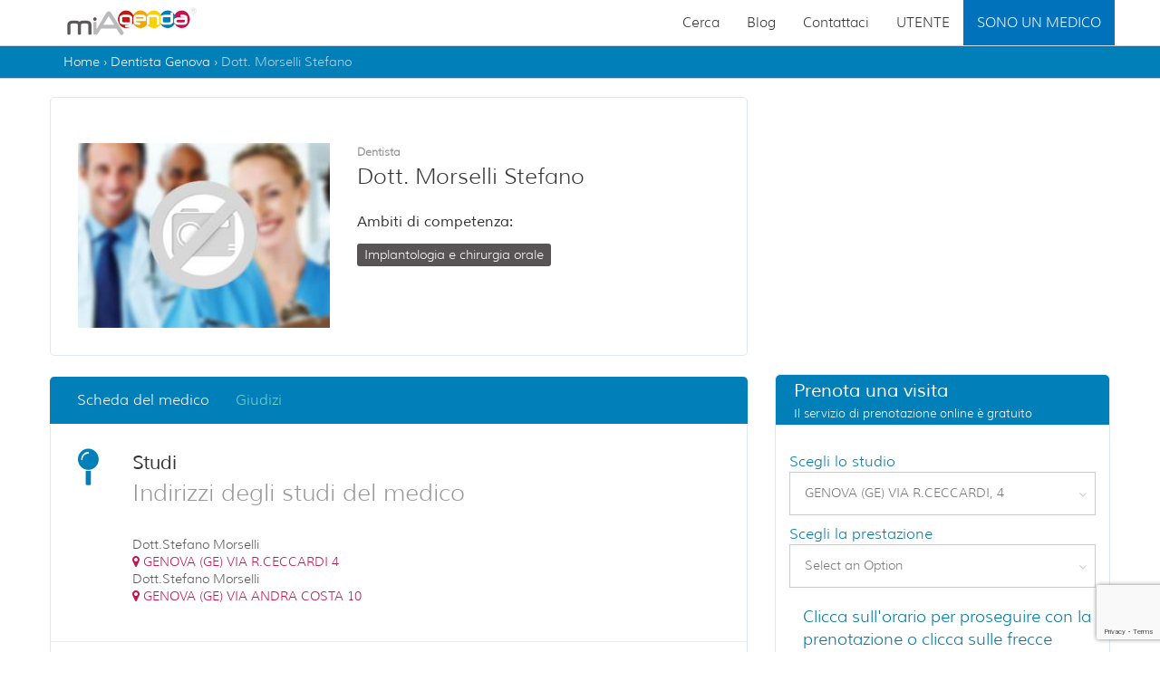

--- FILE ---
content_type: text/html; charset=utf-8
request_url: https://www.miagenda.it/prenota-visita-medica/dott-stefano-morselli/741
body_size: 18905
content:


<!DOCTYPE html>
<html  lang="it_IT">
<head id="ctl00_Head1">
<!--<script src="https://www.googleoptimize.com/optimize.js?id=OPT-KQ7VZCD"></script>-->
    <meta charset="utf-8" /><title>
	Dott. Morselli Stefano - Dentista a Genova (GE)
</title>
	<meta name="description" content="Dott. Morselli Stefano specialista dentista a Genova. Consulta giorni ed orari disponibili e prenota una visita odontoiatrica." />
    <link rel="canonical" href="https://www.miagenda.it/prenota-visita-medica/dott-stefano-morselli/741" />
<meta name="viewport" content="width=device-width,minimum-scale=1,initial-scale=1" />
    <!--<base href="https://www.miagenda.it/" />
    <base src="https://www.miagenda.it/" />-->
    <link rel="image_src" href="https://static2.miagenda.it/img/miagenda.png"/>
		
    <meta property="fb:admins" content="1581789015" /><meta http-equiv="Content-Type" content="text/html; charset=iso-8859-1" /><meta name="language" content="it" /><meta name="ROBOTS" content="index, follow" />
    <!--<meta name="msvalidate.01" content="853B3CB0DC105103D6972854C4688A56" />-->
    <meta name="msvalidate.01" content="477AC655E8CD38AD4A1C769CF0D887C2" /><meta name="google-site-verification" content="yZbjOz2R2IXWR8oXw7y-SS0F69Wof3gHe9wII5uUXUc" /><meta name="google-site-verification" content="yZbjOz2R2IXWR8oXw7y-SS0F69Wof3gHe9wII5uUXUc" /><meta http-equiv="Content-Security-Policy" content="upgrade-insecure-requests" /> 

    <meta property="fb:app_id" content="136751626730111"/>
    <meta property="og:url" content="https://www.miagenda.it/prenota-visita-medica/dott-stefano-morselli/741" />
    <meta property="og:title" content="Dott. Morselli Stefano - Dentista a Genova (GE)" />
    <meta property="og:type" content="website" />
    <meta property="og:site_name" content="miAgenda.it" />
    <meta property="og:description" content="Dott. Morselli Stefano specialista dentista a Genova. Consulta giorni ed orari disponibili e prenota una visita odontoiatrica." />
    <meta property="og:image" content="https://static2.miagenda.it/image/741.jpg" />
	
    <meta name="twitter:title" content="Dott. Morselli Stefano - Dentista a Genova (GE)" />
    <meta name="twitter:description" content="Dott. Morselli Stefano specialista dentista a Genova. Consulta giorni ed orari disponibili e prenota una visita odontoiatrica." />
    <meta name="twitter:site" content="https://www.miagenda.it/prenota-visita-medica/dott-stefano-morselli/741" />
    <meta name="twitter:image" content="https://static2.miagenda.it/image/741.jpg" />
<link rel="apple-touch-icon" sizes="57x57" href="/Img/favicon/apple-icon-57x57.png" /><link rel="apple-touch-icon" sizes="60x60" href="/Img/favicon/apple-icon-60x60.png" /><link rel="apple-touch-icon" sizes="72x72" href="/Img/favicon/apple-icon-72x72.png" /><link rel="apple-touch-icon" sizes="76x76" href="/Img/favicon/apple-icon-76x76.png" /><link rel="apple-touch-icon" sizes="114x114" href="/Img/favicon/apple-icon-114x114.png" /><link rel="apple-touch-icon" sizes="120x120" href="/Img/favicon/apple-icon-120x120.png" /><link rel="apple-touch-icon" sizes="144x144" href="/Img/favicon/apple-icon-144x144.png" /><link rel="apple-touch-icon" sizes="152x152" href="/Img/favicon/apple-icon-152x152.png" /><link rel="apple-touch-icon" sizes="180x180" href="/Img/favicon/apple-icon-180x180.png" /><link rel="icon" type="image/png" sizes="192x192" href="/Img/favicon/android-icon-192x192.png" /><link rel="icon" type="image/png" sizes="32x32" href="/Img/favicon/favicon-32x32.png" /><link rel="icon" type="image/png" sizes="96x96" href="/Img/favicon/favicon-96x96.png" /><link rel="icon" type="image/png" sizes="16x16" href="/Img/favicon/favicon-16x16.png" /><link rel="manifest" href="/Img/favicon/manifest.json" /><meta name="msapplication-TileColor" content="#ffffff" /><meta name="msapplication-TileImage" content="/Img/favicon/ms-icon-144x144.png" /><meta name="theme-color" content="#ffffff" />
    	
    

    <!-- MAIN CSS -->
    <link href="/App_Themes/ma-theme/css/font-awesome.min.css?v=2" rel="stylesheet" /><link href="/App_Themes/ma-theme/css/bootstrap.min.css" rel="stylesheet" /><link href="/App_Themes/ma-theme/css/bootstrap-slider.min.css" rel="stylesheet" /><link href="/App_Themes/ma-theme/css/bootstrapValidator.min.css" rel="stylesheet" /><link href="/App_Themes/ma-theme/css/theme.min.css?v=0006" rel="stylesheet" /><link href="/App_Themes/ma-theme/css/colors.min.css?v=0002" rel="stylesheet" /><link href="/App_Themes/ma-theme/css/responsive.min.css?v=0001" rel="stylesheet" /><link href="/App_Themes/ma-theme/css/animate.min.css" rel="stylesheet" />

    <style type="text/css">
    ul#business-menu{background:#fff;}    
    ul#business-menu li a{color:#000;}    
    .dropdown:hover .dropdown-menu {display: block;}
    </style>

    <!-- FONTS -->
    <!--<link href="https://fonts.googleapis.com/css?family=Muli" rel="stylesheet" />-->

    <!-- PLUGIN CSS -->
    <link href="https://static2.miagenda.it/libs/slider-pro/css/slider-pro.min.css" rel="stylesheet" />
    <link href="https://static2.miagenda.it/libs/chosen/1.4.2/chosen.min.css" rel="stylesheet" />
    <link href="https://static2.miagenda.it/libs/sweet-alert/css/sweet-alert.min.css" rel="stylesheet" />

    <!--[if IE 7]><link href="https://static2.miagenda.it/App_Themes/Tema1/Hack7.css" rel="stylesheet" type="text/css" /><![endif]-->
    <!--[if lt IE 8]><link href="https://static2.miagenda.it/App_Themes/Tema1/Hack8.css" rel="stylesheet" type="text/css" /><![endif]-->
    <!--[if lt IE 9]><link href="https://static2.miagenda.it/App_Themes/Tema1/Hack9.css" rel="stylesheet" type="text/css" /><![endif]-->

    <!--[if lt IE 9]>
		<script src="//oss.maxcdn.com/libs/html5shiv/3.7.0/html5shiv.js"></script>
		<script src="//oss.maxcdn.com/libs/respond.js/1.4.2/respond.min.js"></script>
		<![endif]-->
    
    <!--Calendar Style-->
    <link href="/App_Themes/ma-theme/css/calendar/calendar-style.min.css?v=001" type="text/css" rel="stylesheet" />

    <!-- Validation style-->
    <link href="https://static2.miagenda.it/libs/validationEngine/css/validationEngine.jquery.min.css?v=001" rel="stylesheet" type="text/css"/>

    <!--Start Raty -->
    <link rel="stylesheet" href="https://static2.miagenda.it/App_Themes/Tema1/raty/jquery.raty.css?v=001">
    <!--End Raty -->
    
    <link href="https://static2.miagenda.it/App_Themes/Tema1/jquery-ui.custom.css?v=001" rel="stylesheet" type="text/css" />
    
    <!--Custom Css -->
    <link type="text/css" href="/App_Themes/ma-theme/css/booking-style.css?v=003" rel="stylesheet" />
	<style>
	    .public-only-read{ display:none !important;}
        .mavd {display: block;}
        .mavd a{
            color:#000;
            font-weight:bold;
            background: #eeeeee;
            padding: 5px;
            text-align: center;
            border-radius: 5px;
            display: block;
        }
        .mavd a:hover{background:#d8d7d7;}
        #contactForm.modal {z-index:10001;}
        #contactForm .modal-dialog {z-index:10001;}
	</style>


    <!--Smartsupp Live Chat script
<script type="text/javascript">
    var _smartsupp = _smartsupp || {};
    _smartsupp.key = '5d335f92ff5d1411cda59df7d5ff6afb66881e8d';
    window.smartsupp || (function (d) {
        var s, c, o = smartsupp = function () { o._.push(arguments) }; o._ = [];
        s = d.getElementsByTagName('script')[0]; c = d.createElement('script');
        c.type = 'text/javascript'; c.charset = 'utf-8'; c.async = true;
        c.src = 'https://www.smartsuppchat.com/loader.js?'; s.parentNode.insertBefore(c, s);
    })(document);
</script>-->
    <meta name="facebook-domain-verification" content="lbk2zqjkndt35pz0yrgm3mk46shdgu" />
	
    <!-- Cookie -->
	<link href="https://static2.miagenda.it/App_Themes/ma-global/custom/custom-style-miagenda-principal-only.css" rel="stylesheet" />
    <link href="https://static2.miagenda.it/App_Themes/ma-global/custom/custom-style-cookie.css" rel="stylesheet" />
	
	<link href="https://static2.miagenda.it/Scripts/search/ma-autocomplete.min.css" rel="stylesheet" />
	
	<!-- OLD -->
    <!-- <link rel="stylesheet" type="text/css" href="https://static2.miagenda.it/App_Themes/Tema1/jquery.cookiebar.css?v=0001" /> -->
</head>
<body  class="other-page">
    <!-- Google Tag Manager -->
	<noscript><iframe src="//www.googletagmanager.com/ns.html?id=GTM-KCR8X2"
	height="0" width="0" style="display:none;visibility:hidden"></iframe></noscript>
	<script>(function(w,d,s,l,i){w[l]=w[l]||[];w[l].push({'gtm.start':
	new Date().getTime(),event:'gtm.js'});var f=d.getElementsByTagName(s)[0],
	j=d.createElement(s),dl=l!='dataLayer'?'&l='+l:'';j.async=true;j.src=
	'//www.googletagmanager.com/gtm.js?id='+i+dl;f.parentNode.insertBefore(j,f);
	})(window,document,'script','dataLayer','GTM-KCR8X2');</script>
	<!-- End Google Tag Manager -->

    <!-- Google tag (gtag.js) -->
<script async src="https://www.googletagmanager.com/gtag/js?id=G-80BR3RQRJX"></script>
<script>
    window.dataLayer = window.dataLayer || [];
    function gtag() { dataLayer.push(arguments); }
    gtag('js', new Date());

    gtag('config', 'G-80BR3RQRJX');
</script>


    <div id="livesupport"></div>
    <form name="aspnetForm" method="post" action="/prenota-visita-medica/dott-stefano-morselli/741" id="aspnetForm">
<div>
<input type="hidden" name="__EVENTTARGET" id="__EVENTTARGET" value="" />
<input type="hidden" name="__EVENTARGUMENT" id="__EVENTARGUMENT" value="" />
<input type="hidden" name="__VSKEY" id="__VSKEY" value="VIEWSTATE_/Prenotazioni.aspx_tj0hwjv4lkixrldk3xi4wi5e_639051638525260806" />
<input type="hidden" name="__VIEWSTATE" id="__VIEWSTATE" value="" />
</div>

<script type="text/javascript">
//<![CDATA[
var theForm = document.forms['aspnetForm'];
function __doPostBack(eventTarget, eventArgument) {
    if (!theForm.onsubmit || (theForm.onsubmit() != false)) {
        theForm.__EVENTTARGET.value = eventTarget;
        theForm.__EVENTARGUMENT.value = eventArgument;
        theForm.submit();
    }
}
//]]>
</script>


<script src="/WebResource.axd?d=QDF88wDy-b3IDa-ZGd7QG3IsrWP9QQmKs9kvfpSP8HwBfYrRD2hqHqPh5KdDFuZgKy8XIZX36J5BNjgJ13caDwQ8D0KvjI4Q4xfqT7ORyoo1&amp;t=637811767220000000" type="text/javascript"></script>


<script src="/ScriptResource.axd?d=jisRyv1OlrGLGvn8iWoYX4AQBwETka5JIV66tjUf9FnO8WSlihk_fCLZbRbzGsXwgo2zNyr8UlcSAF6klTxm085llmgvcYUJrgZFgG_MYqUiFE7wRyss8_3k2ih0c_dZZVF5iemv92IFhTlhrREx1vl-_pgYGgIujyKywbmR48I1&amp;t=ffffffffaa493ab8" type="text/javascript"></script>
<script src="/ScriptResource.axd?d=8iDcJvU0fb22JAIL9cp3ejF3O0FamSd56KhgjxZLkcvwhdD7Su893Mzf9QBJTYk12BOJ6-64BoFEbDl4IiRWO0GGXbzoPlH7BCWjABWiaSsFvyU45eEB2I32Ew5mD6OxrJwo3xCckSI8VyIyEoewahtBxcV_AawiGUVJKaS9H_mU35PduZwbro9bBlzUnRrq0&amp;t=ffffffffaa493ab8" type="text/javascript"></script>
        <script type="text/javascript">
//<![CDATA[
Sys.WebForms.PageRequestManager._initialize('ctl00$ScriptManager1', 'aspnetForm', ['tctl00$ContentPlaceHolder1$UpdatePanelFeedback',''], [], [], 90, 'ctl00');
//]]>
</script>

        <!-- Loader -->
        <!--<div id="page-preloader"><span class="spinner"></span></div>-->
        <!-- Loader end -->
        <header>
            <div class="container-fluid">
                <div id="header_menu" class="row h-second-row navbar-fixed-top">
                    <div class="m1170">
                        <div class="col-sm-4 col-xs-10 h-logo">
                            <div class="logotype" itemscope itemtype="http://schema.org/Organization">
                                <meta itemprop="name" content="miAgenda">
                                <a href="http://www.miagenda.it" title="Prenotazione visite mediche online" onclick="unhook()" itemprop="url">
                                    <img src="/Img/Logo/Logo_small.png" alt="Prenotazione visite mediche online" itemprop="logo"/></a>
                            </div>
                            <div class="clearfix"></div>
                        </div>
                        <div class="col-sm-8 col-xs-2 h-menu padding0">
                            <nav>
                                <!--<i class="fa fa-bars mobileMenuNav mobileMenuSwitcher onlyMobileMenu"></i>-->
                                <a class="navbar-toggle mobileMenuNav mobileMenuSwitcher onlyMobileMenu" data-toggle="collapse" href="#?">
                                    <span class="icon-bar"></span>
                                    <span class="icon-bar"></span>
                                    <span class="icon-bar"></span>
                                </a>
                                

                                <div class="nav-container container-fluid padding0" style="clip: rect(auto, 240px, auto, auto)">
                                    <i class="fa fa-times close-menu mobileMenuSwitcher onlyMobileMenu"></i>
                                    <ul class="nav navbar-nav navbar-main navbar-right" dir="ltr">
                                        <li>
                                            <a href="/">Cerca</a>
                                        </li>
                                        <li><a href="https://blog.miagenda.it/">Blog</a></li>
                                        <li><a href="/contattaci">Contattaci</a></li>
                                        <!--<li> 
                                            <a href="https://specialisti.miagenda.it/"target="_blank">Sono un medico </a>
                                        </li>-->
                                        <li><a href="/accedi">UTENTE</a></li>
                                        <li class="dropdown" style="background-color: #0072BC"><a href="#" class="dropdown-toggle" data-toggle="dropdown" style="color: #FFFFFF">SONO UN MEDICO</a>
                                            <ul id="business-menu" class="dropdown-menu clearfix" role="menu" style="border-top-style: 0; border-right-style: 0; border-bottom-style: 0; border-left-style: 0; border-width: 0px">
                                                <li><a href="https://specialisti.miagenda.it" target="_blank">Medico di Base</a></li>
                                                <li><a href="https://specialisti.miagenda.it" target="_blank">Medico Specialista</a></li>
                                                <!--<li><a href="">Parrucchieri</a></li>
                                                <li><a href="">Estetisti</a></li>
                                                <li><a href="">Consulenti</a></li>
                                                <li><a href="">Professionisti</a></li>
                                                <li><a href="">Banche</a></li>
                                                <li><a href="">Assicurazioni</a></li>-->
                                            </ul>
                                        </li>
                                    </ul>
                                </div>
                            </nav>
                        </div>
                    </div>
                </div>
                <!-- /#header_menu -->
                
            </div>
        </header>

         
        <main>
            
            
    <div class="container-fluid breadcrumb-container">
        <div class="m1170">
            <div class="col-xs-12">
                <div id="search_breadcrumb" class="left color999">
                    <ol class="history_back" itemprop="breadcrumb" itemscope itemtype="http://schema.org/BreadcrumbList">
                        <li itemprop="itemListElement" itemscope itemtype="http://schema.org/ListItem"> <a itemprop="item" title='Home' href='https://www.miagenda.it' ><span itemprop="name">Home</span></a><meta itemprop="position" content="1" </li> › <li itemprop="itemListElement" itemscope itemtype="http://schema.org/ListItem"><a itemprop="item" title="Dentista Genova" href="https://www.miagenda.it/ricerca/dentista/genova/GE/45"> <span itemprop="name"> Dentista Genova</span> </a> <meta itemprop="position" content="2" </li> › <li itemprop="itemListElement" itemscope itemtype="http://schema.org/ListItem"> <a itemprop="item" href="#?">Dott. Morselli Stefano</a> <meta itemprop="position" content="3" </li>
                    </ol>
                </div>
            </div>
        </div>
    </div>

            
            <div class="container-fluid home2">
                

    <link href="https://static2.miagenda.it/App_Themes/main/booking-custom.css?v=29" type="text/css" rel="stylesheet" />

<div class="container margin_20">
    <div class="row">
        <div id="step" class="hidden">
           <div class="row">
                <div class="step-col-left col-xl-8 col-lg-8">
                    <div class="box_general_3 cart">
                        <div id="box_step1" class="step_visible">
							<div class="sb_left sb_l_box col-md-12 col-xs-12" style="font-size: 20px; margin-top:0;">
								<span class="sb_blue" style="font-size: 20px; font-weight: bold;">La data e l'orario scelti non sono disponibili, ecco le prossime disponibiltà:</span>
								<div id="info_message" class="text-muted hidden" style="font-size: 16px;"></div>
							</div>
							<div class="sb_left sb_l_box col-md-6 col-xs-12" style="font-size: 20px">
								<span class="sb_title_orario">Mattina</span>
								<div id="loading_mat" class="loading">
									<img src="https://static2.miagenda.it/Img/loader.gif" alt="Loading Orario" />
								</div>
								<div class="orario_mat">
								</div>
								<a id="more_btn_ora_mat" href="#?" class="more_btn_orario btn btn-default btn-lg button_blue_pren right btn_prosegui margin-top-20 font-18">Mostra gli orari successivi &gt;&gt;</a>
							</div>
							<div class="sb_left sb_r_box col-md-6 col-xs-12" style="font-size: 20px">
								<span class="sb_title_orario">Pomeriggio</span>
								<div id="loading_pom" class="loading">
									<img src="https://static2.miagenda.it/Img/loader.gif" alt="Loading Orario" />
								</div>
								<div class="orario_pom">
								</div>
								<a id="more_btn_ora_pom" href="#?" class="more_btn_orario btn btn-default btn-lg button_blue_pren right btn_prosegui margin-top-20 font-18">Mostra gli orari successivi &gt;&gt;</a>
							</div>
							<div class="clear"></div>
                            <div class="sb_left col-md-12 col-xs-12">
								<p class="font14 main-blue">Se preferisci prenotare per un altro giorno, puoi cambiare la data</p>
								<a id="btn_calendar" class="btn btn-success btn-lg btn-default" href="#?" data-toggle="modal" data-target="#modalPanel">cambia data</a>
							</div>
							<div class="sb_left col-md-12 col-xs-12" style="text-align:right;">
								<a id="btn_next_step2" class="btn btn-success btn-lg button_green right btn_prosegui" href="#?"><span>Prosegui</span></a>
							</div>
							<div class="clear"></div>

						</div>

                        <div id="box_step2" class="step_hidden">
							<div class="form_title">
								<h3><strong><span class="fa fa-calendar"></span></strong>Fissa un appuntamento</h3>
								<p>Per poter proseguire inserisci i tuoi dati.</p>
							</div>
							<div class="step">

								<div class="row">
									<div class="col-md-12 col-sm-12">
										<div class="sb_text" style="    font-size: 14px; padding-bottom:15px;">
											<table id="ctl00_ContentPlaceHolder1_choice_sesso" border="0">
	<tr>
		<td><input id="ctl00_ContentPlaceHolder1_choice_sesso_0" type="radio" name="ctl00$ContentPlaceHolder1$choice_sesso" value="M" checked="checked" /><label for="ctl00_ContentPlaceHolder1_choice_sesso_0">Signor</label></td><td><input id="ctl00_ContentPlaceHolder1_choice_sesso_1" type="radio" name="ctl00$ContentPlaceHolder1$choice_sesso" value="F" /><label for="ctl00_ContentPlaceHolder1_choice_sesso_1">Signora</label></td>
	</tr>
</table>
										</div>
									</div>

									<div class="col-md-6 col-sm-6">
										<div class="form-group">
											<label>Nome</label>
											<input name="ctl00$ContentPlaceHolder1$txt_nome" type="text" id="ctl00_ContentPlaceHolder1_txt_nome" class="validate[required] text-input form-control" data-prompt-position="bottomLeft" />
										</div>
									</div>
									<div class="col-md-6 col-sm-6">
										<div class="form-group">
											<label>Cognome</label>
											<input name="ctl00$ContentPlaceHolder1$txt_cognome" type="text" id="ctl00_ContentPlaceHolder1_txt_cognome" class="validate[required] text-input form-control" data-prompt-position="bottomLeft" />
										</div>
									</div>
								</div>
								<div class="row">
									<div class="col-md-6 col-sm-6">
										<div class="form-group">
											<label>Email (Riceverai la conferma via mail)</label>
											
											<input name="ctl00$ContentPlaceHolder1$txt_email" type="text" id="ctl00_ContentPlaceHolder1_txt_email" class="validate[required,custom[email]] form-control" data-prompt-position="bottomLeft" onkeypress="kup(event)" />
										</div>
									</div>
									<div class="col-md-6 col-sm-6">
										<div class="form-group">
											<label>Cellulare (Serve al medico per contattarti)</label>
											<input name="ctl00$ContentPlaceHolder1$txt_cell" type="text" id="ctl00_ContentPlaceHolder1_txt_cell" class="validate[required,custom[phone]] form-control" data-prompt-position="bottomLeft" />
										</div>
									</div>
										<!--<div class="sb_form_row">
											Data di nascita<input name="ctl00$ContentPlaceHolder1$txt_data" type="text" maxlength="10" id="ctl00_ContentPlaceHolder1_txt_data" class="pickerdate validate[required,funcCall[DateFormat2[]]" placeholder="giorno/mese/anno" style="width:160px;" /><span class="sb_row_subtext">Es. 01/03/1964</span>
										</div>-->
								</div>
								<div class="sb_content">

									<h5 class="sb_subtitle" style="    font-size: 14px;    color: #555555;">Sei già stato paziente dello specialista?</h5>
									<div class="sb_text"  style="    font-size: 14px;">
										<table id="ctl00_ContentPlaceHolder1_new_pa_choice" border="0">
	<tr>
		<td><input id="ctl00_ContentPlaceHolder1_new_pa_choice_0" type="radio" name="ctl00$ContentPlaceHolder1$new_pa_choice" value="0" checked="checked" /><label for="ctl00_ContentPlaceHolder1_new_pa_choice_0">No, è la prima volta che vado a visita da questo specialista</label></td>
	</tr><tr>
		<td><input id="ctl00_ContentPlaceHolder1_new_pa_choice_1" type="radio" name="ctl00$ContentPlaceHolder1$new_pa_choice" value="1" /><label for="ctl00_ContentPlaceHolder1_new_pa_choice_1">Si, sono già stato a visita da questo specialista</label></td>
	</tr>
</table>

									</div>
										
									<div class="sb_subtitle" style="display: none;">Sei tu il paziente?</div>
									<div class="sb_text" style="display: none;">
										<table id="ctl00_ContentPlaceHolder1_choice_paz" border="0">
	<tr>
		<td><input id="ctl00_ContentPlaceHolder1_choice_paz_0" type="radio" name="ctl00$ContentPlaceHolder1$choice_paz" value="0" checked="checked" /><label for="ctl00_ContentPlaceHolder1_choice_paz_0">Si, sono io</label></td>
	</tr><tr>
		<td><input id="ctl00_ContentPlaceHolder1_choice_paz_1" type="radio" name="ctl00$ContentPlaceHolder1$choice_paz" value="1" /><label for="ctl00_ContentPlaceHolder1_choice_paz_1">No, prenoto per un altra persona</label></td>
	</tr>
</table>

									</div>
									<div id="sb_form_last" style="display: none;">
										<div class="sb_subtitle">I tuoi dati</div>
										<div class="sb_text">
											<table id="ctl00_ContentPlaceHolder1_RadioButtonList1" border="0">
	<tr>
		<td><input id="ctl00_ContentPlaceHolder1_RadioButtonList1_0" type="radio" name="ctl00$ContentPlaceHolder1$RadioButtonList1" value="Sig." /><label for="ctl00_ContentPlaceHolder1_RadioButtonList1_0">Signor</label></td><td><input id="ctl00_ContentPlaceHolder1_RadioButtonList1_1" type="radio" name="ctl00$ContentPlaceHolder1$RadioButtonList1" value="Sig.ra" /><label for="ctl00_ContentPlaceHolder1_RadioButtonList1_1">Signora</label></td>
	</tr>
</table>
										
										</div>
										<div class="sb_text">
											<div class="sb_text_form">
												<div class="form-horizontal">
													<div class="sb_form_row">
														<div class="form-group">
															<span class="col-xs-12 col-md-2 control-label">Nome</span> 
															<div class="col-xs-12 col-md-4">
																<input name="ctl00$ContentPlaceHolder1$nome_paz" type="text" id="ctl00_ContentPlaceHolder1_nome_paz" class="text-input form-control" />
															</div>
															<span class="col-xs-12 col-md-2 control-label">Cognome</span>
															<div class="col-xs-12 col-md-4">
																<input name="ctl00$ContentPlaceHolder1$cognome_paz" type="text" id="ctl00_ContentPlaceHolder1_cognome_paz" class="text-input form-control" />
															</div>
														</div>
															
													</div>
													<!--<div class="sb_form_row">
														Data di nascita<input name="ctl00$ContentPlaceHolder1$data_nascita_paz" type="text" maxlength="10" id="ctl00_ContentPlaceHolder1_data_nascita_paz" class="pickerdate validate[funcCall[DateFormat2[]]" class="pickerdate" placeholder="giorno/mese/anno" style="width:160px;" /><span class="sb_row_subtext">Es. 01/03/1964</span>
													</div>-->
												</div>
											</div>
										</div>
									</div>
									<div style="text-align:center;">

										<!--<a id="btn_next_step3" class="btn btn-success btn-lg button_green right btn_prosegui" href="#?"><span>Prosegui</span></a>-->

										<input type="submit" name="ctl00$ContentPlaceHolder1$btn" value="Concludi la prenotazione" onclick="checkBookingMA();" id="ctl00_ContentPlaceHolder1_btn" class="btn btn-success btn-lg button_green right" />
											
										<!--<span id="btn_booking">Concludi la prenotazione</span>-->
									</div>
									
									<div class="form-row form-row-divider-secondary">
										<div class="checkbox" style="margin:0;">
											<div class="funkyradio">
												<div class="funkyradio-default">
													<input type="checkbox" id="check_info" name="check_info" data-prompt-position="bottomLeft" checked />

													<label for="check_info" style="position: relative;top: -20px;left: 7px;">Cliccando su "Concludi la prenotazione", accetto i Termini d'uso del sito web dichiarando di aver letto e accettato le <a href="https://www.miagenda.it/termini-e-condizioni" target="_blank" style="color: #5681AC">condizioni generali</a> di utilizzo dei servizi e <a href="https://www.miagenda.it/privacy" target="_blank" style="color: #5681AC">l'informativa sulla privacy</a> (Regolamento UE 679/2016)
													</label>
												</div>
											</div>
										</div>
									</div>
								</div>
							</div>
						</div><!--End step -->

                        <div id="box_step3" class="step_hidden">
                                <span class="extrabold font28 sb_blue">Controlla ora i tuoi dati</span>
                                <div class="clear"></div>
                                <div class="sb_content">
                                    <div class="sb_text">
                                        Prima di concludere la prenotazione, controlla se i dati inseriti sono corretti, altrimenti li puoi modificare.
                                    </div>
                                </div>
                                <span class="extrabold font28 sb_blue">Guida alla prenotazione</span>
                                <div class="sb_content">
                                    <div class="sb_text">
                                        In basso è possibile verificare e modificare la tua prenotazione e i tuoi dati anagrafici.
							   
                                    </div>

                                    <ul class="info_list list-unstyled hidden-xs">
                                        <li>La prenotazione è completamente gratuita</li>
                                        <li>Puoi disdire il tuo appuntamento in qualsiasi momento</li>
                                        <li><a href="https://www.miagenda.it/privacy" target="_blank">Noi rispettiamo la tua privacy. I dati non verranno mai ceduti a terzi</a></li>
                                        <li>Hai bisogno di aiuto per la prenotazione on-line? <span><a class="text text-success" href="tel:06 99 33 57 54"><i class="fa fa-phone"></i> 06 99 33 57 54 </a></span></li>
                                    </ul>
                                    <div class="sb_text top40">
                                            
                                    </div>
                                </div>
                                <div class="clear"></div>

                            </div>

                        <div id="box_step4" class="step_hidden">
                                <span class="extrabold font28 sb_blue">Stato prenotazione</span>
                                <div class="clear"></div>
                                <div class="sb_content">

                                    <div id="ctl00_ContentPlaceHolder1_message_end" class="sb_text"></div>
                                    <!--<div id="ctl00_ContentPlaceHolder1_panel_ricarica">
									    <div class="sb_subtitle">Vuoi ricevere la ricarica?</div>
									    <div id="ctl00_ContentPlaceHolder1_sb_mobile" class="sb_text">
										    <table id="ctl00_ContentPlaceHolder1_RadioButtonList2" border="0">
	<tr>
		<td><input id="ctl00_ContentPlaceHolder1_RadioButtonList2_0" type="radio" name="ctl00$ContentPlaceHolder1$RadioButtonList2" value="0" /><label for="ctl00_ContentPlaceHolder1_RadioButtonList2_0">No</label></td><td><input id="ctl00_ContentPlaceHolder1_RadioButtonList2_1" type="radio" name="ctl00$ContentPlaceHolder1$RadioButtonList2" value="1" /><label for="ctl00_ContentPlaceHolder1_RadioButtonList2_1">Si</label></td>
	</tr>
</table>

									    </div>
									    <div id="sb_mobile_last" style="display: none;">
										    <div class="sb_subtitle">Inserisci qui il numero di telefono sul quale desideri ricevere la ricarica</div>
										    <div class="sb_text">
											    <div class="sb_text_form">
												    <div class="sb_form_row">
													    Cellulare<input name="ctl00$ContentPlaceHolder1$TextBox1" type="text" id="ctl00_ContentPlaceHolder1_TextBox1" class="validate[required,custom[phone]]" /><span class="sb_row_subtext">Su questo numero riceverai la ricarica omaggio</span>
												    </div>
											    </div>
										    </div>
										    <div class="right" style="margin: 0; width: 38%">
											    <span class="button_green right"><a id="ctl00_ContentPlaceHolder1_btn_send" class="btn_prosegui" href="javascript:__doPostBack(&#39;ctl00$ContentPlaceHolder1$btn_send&#39;,&#39;&#39;)">Invia Richiesta</a></span>
										    </div>
									    </div>
								    </div>-->

                                    <div class="clear"></div>

                                </div>
                            </div>
                    </div>
                </div><!-- /.step-col-left -->
                
				<div class="col-xl-4 col-lg-4">		
					<aside id="sidebar_details">
						<div class="box_general_3 booking">
							<div class="title">
								<h3>Dettagli Appuntamento</h3>
								<small></small>
							</div>
							<!-- <div class="step-col-right col-xs-12 col-md-5" data-step="1"> -->
							<div class="row" style="margin-bottom:20px;">
								<div class="col-xs-3">
									<img alt="Dott. Morselli Stefano" class="img-responsive" src="https://static2.miagenda.it/image/741.jpg"/>
								</div>
								<div class="col-xs-9">
									<span id="ctl00_ContentPlaceHolder1_LabelName_Step" class="font16 extrabold">Dott. Morselli Stefano</span>
									<ul id="ctl00_ContentPlaceHolder1_detail_star_step" class="detail_star list-styles raitings-stars" style="vertical-align: super; margin-left: 0;"></ul>
								</div>
							</div>
							<div id="box1" class="step_box bgfff" style="line-height:28px;">
								<!--<a id="btn_modifica" class="btn_modifica" href="#?" data-toggle="modal" data-target="#modalPanel">modifica</a>-->
								<div class="sb_row hidden-xs">
									<div class="col-xs-12" style="padding-bottom:10px;">
										<a href="#?" data-toggle="modal" data-target="#modalPanel" class="change_date">
											<span class="fa fa-calendar" style="font-size:26px;"></span>
											<span id="ctl00_ContentPlaceHolder1_sb_date"></span>
										</a>
									</div>

									<div class="col-xs-12">
										<a href="#?" data-toggle="modal" data-target="#modalPanel" class="change_date">
											<span class="fa fa-clock-o" style="font-size:26px;"></span>
											<span id="ctl00_ContentPlaceHolder1_sb_ora"></span>
										</a>
									</div>
								</div>

								<div class="sb_row">
									<div class="col-xs-12" style="padding-bottom:10px;">
										<span class="fa fa-map-marker" style="font-size:26px;"></span>
										<span id="ctl00_ContentPlaceHolder1_sb_studio" class="js-truncate js-tooltip"></span>
									</div>
									<div class="col-xs-12">
										<span class="fa fa-user-md" style="font-size:26px;"></span>
										Prestazione: <span id="ctl00_ContentPlaceHolder1_sb_prest" class="js-truncate js-tooltip"></span>
									</div>
								</div>
								<div class="clearfix"></div>
							</div>
							<div id="box2" class="step_box bgfff" style="display: none">
								<span class="font26 title">I tuoi riferimenti</span><a id="btn_modifica_rif" href="#?" class="btn_modifica">modifica</a>
								<div class="sb_row">
									<div class="col-xs-2 hidden-xs" style="height: 150px;">
										<img src="https://static2.miagenda.it/Img/new_prenotazioni/visto.png" title="visto" alt="visto" />
									</div>
									<div class="col-xs-10 p-left0">
										<div class="sb_row_text">
											<div>Nome</div>
											<div>
												<input name="ctl00$ContentPlaceHolder1$edit_name" type="text" id="ctl00_ContentPlaceHolder1_edit_name" class="input_box" />
											</div>

										</div>
										<div class="sb_row_text">

											<div>Cognome</div>
											<div>
												<input name="ctl00$ContentPlaceHolder1$edit_surname" type="text" id="ctl00_ContentPlaceHolder1_edit_surname" class="input_box" />
											</div>
										</div>
										<!--<div class="sb_row_text">
											<div>Data di nascita</div>
											<div>
												<input name="ctl00$ContentPlaceHolder1$edit_date" type="text" id="ctl00_ContentPlaceHolder1_edit_date" class="input_box" /></div>
										</div>-->
										<div class="sb_row_text">
											<div>Mail</div>
											<div>
												<input name="ctl00$ContentPlaceHolder1$edit_mail" type="text" id="ctl00_ContentPlaceHolder1_edit_mail" class="input_box" />
											</div>
										</div>
										<div class="sb_row_text">
											<div>Cellulare</div>
											<div>
												<input name="ctl00$ContentPlaceHolder1$edit_cel" type="text" id="ctl00_ContentPlaceHolder1_edit_cel" class="input_box" />
											</div>
										</div>
									</div>
								</div>
								<div class="sb_row" style="padding: 0;">
									<div class="right">
										<a id="btn_salva_rif" href="#?" style="display: none; padding-left: 5px; font-size: 14px; color: #0078a4;">salva</a>
									</div>
								</div>
								<div class="clearfix"></div>
							</div>
							<div id="box3" class="step_box bgfff" style="display: none">
								<span class="title font26">Prenotazione per:</span><a id="btn_modifica_dat" href="#?" class="btn_modifica">modifica</a>
								<div class="sb_row">
									<div class="col-xs-2 hidden-xs" style="height: 150px;">
										<img src="https://static2.miagenda.it/Img/new_prenotazioni/visto.png" title="visto" alt="visto" />
									</div>
									<div class="col-xs-10 p-left0">
										<div class="sb_row_text">
											<div>Nome</div>
											<div>
												<input name="ctl00$ContentPlaceHolder1$edit_name_paz" type="text" id="ctl00_ContentPlaceHolder1_edit_name_paz" class="input_box" />
											</div>

										</div>
										<div class="sb_row_text">

											<div>Cognome</div>
											<div>
												<input name="ctl00$ContentPlaceHolder1$edit_surname_paz" type="text" id="ctl00_ContentPlaceHolder1_edit_surname_paz" class="input_box" />
											</div>
										</div>
										<!--<div class="sb_row_text">
											<div>Data di nascita</div>
											<div>
												<input name="ctl00$ContentPlaceHolder1$edit_date_paz" type="text" id="ctl00_ContentPlaceHolder1_edit_date_paz" class="input_box" /></div>
										</div>-->
									</div>
									<div class="sb_row" style="padding: 0;">
										<div class="right">
											<a id="btn_salva_dat" href="#?" style="display: none; padding-left: 5px; font-size: 14px; color: #0078a4;">salva</a>
										</div>
									</div>

								</div>
								<div class="clearfix"></div>
							</div>

							<ul class="info_list list-unstyled" id="info_list_left">
								<li>La prenotazione è completamente gratuita</li>
								<li>Puoi disdire il tuo appuntamento in qualsiasi momento</li>
								<li><a href="https://www.miagenda.it/privacy" target="_blank">Noi rispettiamo la tua privacy. I dati non verranno mai ceduti a terzi</a></li>
								<li>Hai bisogno di aiuto per la prenotazione on-line? <span><a class="text text-success" href="tel:06 99 33 57 54"><i class="fa fa-phone"></i> 06 99 33 57 54 </a></span></li>
							</ul>
						</div>
					</aside><!-- /.step-col-right -->
				</div>
           </div>
        </div><!-- /#step -->
    </div><!-- row-->
    <div class="row" id="ma_step_0">
        <div class="row">
            <div class="col-md-8">
                <div id="section_0" itemscope itemtype="http://schema.org/Physician" class="release-container">
		            <input type="hidden" name="ctl00$ContentPlaceHolder1$idsp" id="ctl00_ContentPlaceHolder1_idsp" value="741" />
                    <input type="hidden" name="ctl00$ContentPlaceHolder1$AP" id="ctl00_ContentPlaceHolder1_AP" value="0" />
		            <input type="hidden" name="ctl00$ContentPlaceHolder1$HiddenField1" id="ctl00_ContentPlaceHolder1_HiddenField1" value="Lun,Mar,Mer,Gio,Ven" />
		            <input type="hidden" name="ctl00$ContentPlaceHolder1$HiddenField2" id="ctl00_ContentPlaceHolder1_HiddenField2" value="1" />
		            <input type="hidden" name="ctl00$ContentPlaceHolder1$selected_date" id="ctl00_ContentPlaceHolder1_selected_date" value="29/01/2026" />
		            <input type="hidden" name="ctl00$ContentPlaceHolder1$HiddenPerformance" id="ctl00_ContentPlaceHolder1_HiddenPerformance" />
		            <input type="hidden" name="ctl00$ContentPlaceHolder1$HiddenStudioSet" id="ctl00_ContentPlaceHolder1_HiddenStudioSet" />
		            <input type="hidden" name="ctl00$ContentPlaceHolder1$pren_time" id="ctl00_ContentPlaceHolder1_pren_time" />
		            <input type="hidden" name="ctl00$ContentPlaceHolder1$hiddenSpec" id="ctl00_ContentPlaceHolder1_hiddenSpec" value="dentista" />
                    <input type="hidden" name="ctl00$ContentPlaceHolder1$HiddenURL" id="ctl00_ContentPlaceHolder1_HiddenURL" value="https://www.miagenda.it/prenota-visita-medica/dott-stefano-morselli/741" />

		            <input type="hidden" name="ctl00$ContentPlaceHolder1$day_name" id="ctl00_ContentPlaceHolder1_day_name" value="Giovedì" />
		            <div class="overlay"></div>
                    <div class="box_general_3">
                        <div class="profile">
						    <div class="row">
                                 <!--
			                    <div id="info_social" class="col-xs-12 text-right">
				                    <div class="fb-like" data-href="https://www.facebook.com/miagenda" data-layout="button_count" data-action="like" data-show-faces="false" data-share="true" style="display:inline-block;"></div>&nbsp;

				                    <a href="https://plus.google.com/114293800619409485090?prsrc=3"
				                       rel="publisher" target="_top" style="text-decoration:none;display:inline-block;color:#333;text-align:center; font:13px/16px arial,sans-serif;white-space:nowrap;vertical-align: super;">
				                    <span style="display:inline-block;font-weight:bold;vertical-align:top;margin-right:5px; margin-top:0px;">miAgenda.it</span><span style="display:inline-block;vertical-align:top;margin-right:13px; margin-top:0px;">su</span>
				                    <img src="//ssl.gstatic.com/images/icons/gplus-16.png" alt="Google+" style="border:0;width:16px;height:16px;"/>
				                    </a>
			                    </div>
                                -->

							    <div class="col-lg-5 col-md-4">
								    <figure><img alt="Dott. Morselli Stefano" class="img-fluid" src="https://static2.miagenda.it/image/741.jpg" itemprop="photos" itemtype="http://schema.org/MediaObject"/></figure>
							    </div>
							    <div class="col-lg-7 col-md-8">
				                    
								    <small><span id="ctl00_ContentPlaceHolder1_info_doctor_spec" class="js-truncate"><span itemprop="medicalSpecialty" style="text-transform: capitalize;">dentista</span></span></small>
								    <h1><span itemprop="name"><span id="ctl00_ContentPlaceHolder1_info_doctor_name">Dott. Morselli Stefano</span></span></h1>

                                    <span id="ctl00_ContentPlaceHolder1_ratings" class="hidden" itemprop="aggregateRating" itemscope="" itemtype="http://schema.org/AggregateRating">

                                        <span id="ctl00_ContentPlaceHolder1_rating_g" class="js-rating-stuctural">
                                            <!--
                                            <span id="ctl00_ContentPlaceHolder1_struct_rates"></span>
                                            <span id="ctl00_ContentPlaceHolder1_num_feed"></span>
                                            -->
                                        </span>
                                        <a href="#section_2">
                                            <ul id="ctl00_ContentPlaceHolder1_detail_star" class="detail_star list-styles raitings-stars" style="vertical-align: super; margin: 0;"></ul>
                                        </a>

                                        <a id="btn_feed" href="#doc_feedback" class="hidden-xs font14 btn-link p-left10" style="text-transform:none;" data-toggle="tooltip" data-placement="top" data-original-title="Badge Level"> </a>
                                        <small>(<span id="ctl00_ContentPlaceHolder1_total_feed_num" class="js-total-feed"></span>)</small>
                                        <a href="#section_2" class="badge_list_1"><img src="https://static2.miagenda.it/img/badges/badge_1.svg" width="15" height="15" alt=""></a> <a href="#section_2">Leggi le opinioni dei pazienti</a>

                                    </span>
                                    <div class="mavd">
                                        
                                    </div>
                                    <!--
								    <ul class="statistic">
									    <li>854 Visite</li>
									    <li>124 Pazienti</li>
								    </ul>
                                    -->
						            <div id="ctl00_ContentPlaceHolder1_HyperspecialitiesPanel" class="hyperspecialities-content top20">
                                        <h6> Ambiti di competenza: </h6>
                                        <ul class="hyperspecialities-list list-inline"><li> <span class="label label-soft font13"> Implantologia e chirurgia orale </span> </li></ul>
                                    </div>
						            
										
							    </div>
						    </div>
					    </div>
                    
                    </div>
                </div>
            </div>
            <div class="col-md-4 quote-box-container" style="display:none;">
                    <blockquote class="quote-box">
                        <p class="quotation-mark">
                        “
                        </p>
                        <p class="quote-text"></p>
                        <hr>
                        <div class="blog-post-actions">
                        <p class="feedback-quote-name blog-post-bottom pull-left"></p>
                        <p class="blog-post-bottom pull-right">
                            <span class="badge quote-badge"></span>  ❤
                        </p>
                        </div>
                    </blockquote>
                
            </div>
        </div>

        
		


        <div class="row" id="sticky-anchor">
		    <aside class="col-sm-4 col-sm-push-8 col-md-4 col-md-push-8" id="sidebar" itemscope itemtype="http://schema.org/Physician">
			    <div id="ctl00_ContentPlaceHolder1_doctorPublicStatusPrenPanel" class="box_general_3 booking">
				    <div class="title">
					    <h3>Prenota una visita</h3>
					    <small>Il servizio di prenotazione online è gratuito</small>
				    </div>                                                                                                                                                                                                                                                                                                                            <div id="booking_app" class="doc_appt row">
                    <div class="row">       
			            <div class="col-md-12">

				            <div class="font16 bluea4">Scegli lo studio</div>
                            <div class="custom-select select-type5 p-left0">
				                <select name="ctl00$ContentPlaceHolder1$select_stud" id="ctl00_ContentPlaceHolder1_select_stud" class="chosen-select" onchange="javascript:PopulatePerformance();">
	<option value="" disabled="">Scegli lo Studio</option>
	<option selected="selected" value="858" title="GENOVA (GE) VIA R.CECCARDI 4         ">GENOVA (GE) VIA R.CECCARDI, 4         </option>
	<option value="2718" title="GENOVA (GE) VIA  ANDRA COSTA 10        ">GENOVA (GE) VIA  ANDRA COSTA, 10        </option>

</select>
                            </div>
                            <div class="clearfix"></div>

				            <div class="font16 bluea4 p-top10">Scegli la prestazione</div>
				            <div class="custom-select select-type5 p-left0">
					            <select name="ctl00$ContentPlaceHolder1$select_type_pre" id="ctl00_ContentPlaceHolder1_select_type_pre" class="chosen-select" onchange="javascript:setPerformanceInfo();">
	<option value="" disabled="">Scegli la prestazione</option>

</select>
                                <!--<div class="hidden-xs col-md-2" style="padding-top: 9px;"><i id="performance_info" class="js-tooltip fa fa-info-circle" style="font-size: 18px; color: #0078a4;"></i></div>-->
				            </div>

			            </div>
			            <div class="col-md-12 p-bottom10">
                    
				                <div id="ctl00_ContentPlaceHolder1_calendarTitle" class="title_col2 p-top20 p-bottom10">Clicca sull'orario per proseguire con la prenotazione o clicca sulle frecce</div>
				                

				                <div id="ctl00_ContentPlaceHolder1_bootstrapCalendar">
					                <div class='ma ma-schedule-2' id='ma-schedule-2' data-id='2'>
						                <div class='ma-loading'>Caricamento</div>
						                <div class='ma-container'>
							                <div class='ma-box'>
								                <div class='ma-browse'>
									                <a class='arrow alignleft ma-browse-prev' data-action='get_schedule' data-browseweek='2018-10-23' data-direction='0'>
										                <i class="fa fa-angle-left fa-fw" style="background-color: #007FB8; color: #FFFFFF;"></i>

									                </a>
									                <a class='arrow alignright ma-browse-next' data-action='get_schedule' data-browseweek='2018-10-23' data-direction='1'> 
										                <i class="fa fa-angle-right fa-fw" style="background-color: #007FB8; color: #FFFFFF;"></i>
									                </a>

								                </div>
								                <div class='clear'></div>
										        <a class="btn btn-browse-next ma-browse-next" data-action='get_schedule' data-browseweek='2018-10-23'> Altri orari</a>
								                <div class='ma-schedule-wrapper'></div>
								                <div class='ma-message'></div>
								                
							                </div>
						                </div>
					                </div>
					                <div class="time_show_all" style="display:none;"><i class="fa fa-angle-down"></i> Visualizza tutti gli orari disponibili dello studio</div>
				                </div>
			        
			            </div>



                        <div class="col-md-12">
                        
				            <h5 class="extrabold bluea4">Perchè prenotare online?</h5>
				            <h6 class="extrabold bluea4">Prenotando ONLINE avrai disponibilità immediata e priorità sulle prenotazioni telefoniche. Se invece hai bisogno di altre informazioni, o non vedi orari disponibili, clicca sul tasto WhatsApp</h6>
                            <div class="extrabold bluea4 font20 p-bottom10 p-top20" style="text-align: center;"><a href="https://api.whatsapp.com/send?phone=393519950991&text=Salve avrei bisogno di assistenza per prenotare con il Dott. Morselli Stefano" target="_blank" id="El_WA"><img src="https://static2.miagenda.it/Img/support/icona-whatsapp-prenotasubito.jpg" width="90%"/></a></div>
                        </div>
			            
                    </div>
		        </div><!-- /#booking_app -->
			    </div>
			    <!-- /box_general -->
		    </aside>

	        <div class="col-sm-8 col-sm-pull-4 col-md-8 col-md-pull-4">
		    <nav id="secondary_nav">
			    <div class="container">
				    <ul class="clearfix">
					    <li><a href="#section_1" class="active">Scheda del medico</a></li>
					    <li><a href="#section_2">Giudizi</a></li>
					    <li><a href="#sidebar">Prenota</a></li>
				    </ul>
			    </div>
		    </nav>

            <!-- da verificare se inserire id="profile_page"-->
            <div id="section_1" itemscope itemtype="http://schema.org/Physician" class="release-container">
            


				<div class="box_general_3">
                 
					

					<!-- /Studi -->
					<div class="indent_title_in">
						<i class="fa fa-4x fa-map-pin"></i>
						<h3>Studi</h3>
						<p>Indirizzi degli studi del medico</p>
					</div>
					<div class="wrapper_indent">
                        <div class="row">
                            <div class="col-md-6">
                                <input type="hidden" name="ctl00$ContentPlaceHolder1$doc_address" id="ctl00_ContentPlaceHolder1_doc_address" />
                    	        <p><div class="doc_list_stud"><div itemprop="address"  itemscope itemtype="http://schema.org/PostalAddress"><div itemprop="name">Dott.Stefano Morselli</div><div><a class="fancybox-media" href="#sidebar" title="VIA R.CECCARDI, 4, GENOVA&daddr=VIA R.CECCARDI, 4, GENOVA">  <i class="fa fa-map-marker" aria-hidden="true"></i> <span itemprop="addressLocality">GENOVA</span> (<span itemprop="addressRegion">GE</span>) <span itemprop="streetAddress">VIA R.CECCARDI 4         </span> <meta itemprop="postalCode" content="16100"> <meta itemprop="addressCountry" content="IT"></a></div></div><span itemprop="geo" itemscope="" itemtype="http://schema.org/GeoCoordinates"><meta itemprop="latitude" content="44.4057342"><meta itemprop="longitude" content="8.9359779"></span><div itemprop="address"  itemscope itemtype="http://schema.org/PostalAddress"><div itemprop="name">Dott.Stefano Morselli</div><div><a class="fancybox-media" href="#sidebar" title="VIA  ANDRA COSTA, 10, GENOVA&daddr=VIA  ANDRA COSTA, 10, GENOVA">  <i class="fa fa-map-marker" aria-hidden="true"></i> <span itemprop="addressLocality">GENOVA</span> (<span itemprop="addressRegion">GE</span>) <span itemprop="streetAddress">VIA  ANDRA COSTA 10        </span> <meta itemprop="postalCode" content="16100"> <meta itemprop="addressCountry" content="IT"></a></div></div><span itemprop="geo" itemscope="" itemtype="http://schema.org/GeoCoordinates"><meta itemprop="latitude" content="44.4258808"><meta itemprop="longitude" content="8.8491359"></span><span itemprop="potentialAction" itemscope="" itemtype="http://schema.org/ReserveAction"><span itemprop="target" itemscope="" itemtype="http://schema.org/EntryPoint"><meta itemprop="actionPlatform" content="http://schema.org/DesktopWebPlatform"><meta itemprop="inLanguage" content="it-IT"><meta itemprop="url" content="https://www.miagenda.it/prenota-visita-medica/dott-stefano-morselli/741?referrerType=GoogleAct&utm_source=google&utm_medium=googlewidget"></span><span itemprop="result" itemscope="" itemtype="http://schema.org/Reservation"><meta itemprop="name" content="Appointment"></span></span></div></p>
                            </div>
                            <div class="col-md-6 info_map hidden-xs" style="display:none;">
                                <div id="map_canvas" itemprop="map"></div>
                            </div>
                        </div>
					</div>

					<hr>
					<div class="indent_title_in">
						<i class="fa fa-4x fa-user-md"></i>
						<h3>Prestazioni</h3>
						<p>Tutte le prestazioni del medico</p>
					</div>
					<div class="wrapper_indent">
						<p><ul class="list-unstyled performance-list padding0"><li> <div> <span> <span class="bgf6">Visita</span> </span> <span class="price bgf6"> n.d.</span> </div> </li></ul></p>
					</div>

					<hr>
					<div class="indent_title_in" id="doc_profile">
						<i class="fa fa-4x fa-certificate"></i>
						<h3>Qualifiche ed esperienza</h3>
						<p>Qui troverai tutte le informazioni sul medico</p>
					</div>
					<div class="wrapper_indent">
                        <p>Il Dott. Morselli Stefano è un dentista ed esercita la sua professione a Genova.<br/> Prestazioni effettuate: <br/>Visita, , Visita.</p>
                    </div>
                    
					<hr>
					<div class="indent_title_in">
						<i class="fa fa-4x fa-flag"></i>
						<h3>Lingue</h3>
						<p>Lingue parlate dal medico</p>
					</div>
					<div class="wrapper_indent">
                        <p><span id="ctl00_ContentPlaceHolder1_labelLingue">Italiano</span></p>
                    </div>

                    

					<hr>
					<div class="indent_title_in">
						<i class="fa fa-4x fa-stethoscope"></i>
						<h3>Ambiti di competenza</h3>
						<p>Principali competenze professionali</p>
					</div>
					<div class="wrapper_indent">
                        <p itemprop="description"><ul class="hyperspecialities-list list-inline"><li> <span class="label label-soft font13"> Implantologia e chirurgia orale </span> </li></ul></p>
                    </div>

				</div>
				<!-- /section_1 -->
			</div>

            <div id="section_2">
                <div class="box_general_3">
                <h4>Opinioni di pazienti verificati</h4>
                    <div id="ctl00_ContentPlaceHolder1_doc_feedback" class="hidden">
						<div class="row">
							<div class="col-lg-3">
								<div id="review_summary">
									<strong><span id="ctl00_ContentPlaceHolder1_total_rate" class="js-total-rate feedback_overall_rating"></span></strong>
									<div class="rating">
                                           <ul id="ctl00_ContentPlaceHolder1_overall_rating" class="list-styles raitings-stars padding0 inl-flex js-overall_rating"></ul>
									</div>
									<small>Basato su <span id="ctl00_ContentPlaceHolder1_total_feed" class="js-total-feed feedback_total_feed"></span></small>
								</div>
							</div>
							<div class="col-lg-9" id="chart-feedback"></div>
						</div>
						<!-- /row -->


                        <div id="ctl00_ContentPlaceHolder1_doc_fbk_row" class="doc_fbk_row"></div>

						<hr>

                        <div id="ctl00_ContentPlaceHolder1_btn_fbk_content">
                            <div class="col-xs-12 col-md-9 p-left60 p-top30">
                                <a id="feedback_continue" href="#?" class="js-btn-feed-continue">Leggi le opinioni di altri pazienti</a>
                            </div>
                        </div>
						<!-- End review-box -->
					</div>
							

                    <div id="doc_feedback_form" class="row doc-feed-form">
                        <div id="ctl00_ContentPlaceHolder1_UpdatePanelFeedback">
	
                                <div class="m1170">
									<a name="doctor-feedback">&nbsp;</a>
                                    <div class="col-xs-12 col-sm-6 col-md-12">
                                        <!--
                                        <div class="about-title extrabold wow fadeInUp" data-wow-delay="0.7s" data-wow-duration="1.5s">
                                            <span class="bgf6 font22 color333">Lascia la tua opinione</span>
                                        </div>
                                        -->
                                        <h4 class="page-header color234b font24 wow fadeInUp">
                                            Lascia la tua opinione
                                        </h4>

                                        <div class="top30 font13 semibold color777 wow fadeInUp">
                                            <ul class="score-rates-cont list-inline">
                                                <li>
                                                    <span class="score-rates-cont-text">Valutazione Generale *: </span>
                                                    <span id="score-rates" class="p-left15" data-score="3"></span>
                                                </li>
                                                <li>
                                                    <span class="score-rates-cont-text">Rapporto Medico-Paziente *: </span>
                                                    <span id="score-rates2" class="p-left15" data-score="3"></span>
                                                </li>
                                                <li>
                                                    <span class="score-rates-cont-text">Tempo di attesa *: </span>
                                                    <span id="score-rates3" class="p-left15" data-score="3"></span>
                                                </li>
                                            </ul>
                                            <input name="ctl00$ContentPlaceHolder1$fbk_rates" type="hidden" id="ctl00_ContentPlaceHolder1_fbk_rates" value="0" />
                                            <input name="ctl00$ContentPlaceHolder1$fbk_rates2" type="hidden" id="ctl00_ContentPlaceHolder1_fbk_rates2" value="0" />
                                            <input name="ctl00$ContentPlaceHolder1$fbk_rates3" type="hidden" id="ctl00_ContentPlaceHolder1_fbk_rates3" value="0" />
                                        </div>

                                        <div class="el-form-1 raiting-post f-left width100" id="el-form-1">
                                            <div class="col-xs-6 top20 p-left0 wow fadeInUp" >
                                                <input name="ctl00$ContentPlaceHolder1$fbk_firstname" type="text" id="ctl00_ContentPlaceHolder1_fbk_firstname" class="form-1-style2 border1 borderddd p-right0" onblur="" placeholder="Nome *" />
                                            </div>
                                            <div class="col-xs-6 top20 p-right0 wow fadeInUp" >
                                                <input name="ctl00$ContentPlaceHolder1$fbk_lastname" type="text" id="ctl00_ContentPlaceHolder1_fbk_lastname" class="form-1-style2 border1 borderddd p-right0" onblur="" placeholder="Cognome *" />
                                            </div>
                                            <div class="col-xs-12 top20 padding0 wow fadeInUp" >
                                                <input name="ctl00$ContentPlaceHolder1$fbk_email" type="text" id="ctl00_ContentPlaceHolder1_fbk_email" class="form-1-style2 border1 borderddd p-right0" placeholder="Email *" />
                                            </div>
                                            <div class="col-xs-12 top20 padding0 wow fadeInUp" >
                                                <textarea name="ctl00$ContentPlaceHolder1$fbk_msg" rows="2" cols="20" id="ctl00_ContentPlaceHolder1_fbk_msg" class="form-1-style2 border1 borderddd p-right0" placeholder="Lascia qui la tua opinione *">
</textarea>
                                            </div>
                                            <div class="col-xs-12 top20 padding0 wow fadeInUp form-check" data-wow-delay="0.7s" data-wow-duration="1.5s">
                                                <input name="ctl00$ContentPlaceHolder1$PrivacyCheck" type="checkbox" id="ctl00_ContentPlaceHolder1_PrivacyCheck" class="form-check-input" style="display:inline" />
                                                <span class="form-check-label">Autorizzo miAgenda a pubblicare la mia opinione *</span><br />
                                                <a href="privacy.aspx" target="_blank">Leggi l'informativa sulla privacy</a><br />
                                            </div>
                                            <div class="col-xs-12 top20 padding0 text-right wow fadeInUp">
                                                <a id="ctl00_ContentPlaceHolder1_LinkButtonFck" class="btn btn-orange btn-lg" href="javascript:__doPostBack(&#39;ctl00$ContentPlaceHolder1$LinkButtonFck&#39;,&#39;&#39;)"> Invia</a>
                                            </div>
                                        </div>
                                    </div>
                                </div>
                                <!--m1170-->
                            
</div>
                    </div><!-- /#doc_feedback_form -->
                </div><!-- End box_general_3-->
            </div>


			<!-- /box_general -->
        </div>
        </div>
    </div>
</div>

    <div id="profile_page"  class="release-container">
		 <!-- Modal -->
        <div class="modal fade" id="contactForm" tabindex="-1" role="dialog" aria-labelledby="contactFormLabel">
          <div class="modal-dialog" role="document">
            <div class="modal-content">
				<div class="modal-header">
					<button type="button" class="close" data-dismiss="modal" aria-label="Close"><span aria-hidden="true">&times;</span></button>
					<h4 class="modal-title" id="contactFormLabel">Chiedi un consulto al medico</h4>
				</div>
                <div class="modal-body">
                    <p> Hai bisogno di un parere, di una consulenza medica? Compila il form qui sotto sarà il medico stesso a visonarla e a risponderti al più presto.</p>
                    <div class="form-group">
                        *Nome:<input name="ctl00$ContentPlaceHolder1$doctorcontactsignup1" type="text" id="ctl00_ContentPlaceHolder1_doctorcontactsignup1" class="form-1-style2 border1 borderddd" />
                    </div>
                    <div class="form-group">
                        *Cognome:<input name="ctl00$ContentPlaceHolder1$doctorcontactsignup2" type="text" id="ctl00_ContentPlaceHolder1_doctorcontactsignup2" class="form-1-style2 border1 borderddd" />
                    </div>
                    <div class="form-group">
                        *Email:<input name="ctl00$ContentPlaceHolder1$doctorcontactsignup3" type="text" id="ctl00_ContentPlaceHolder1_doctorcontactsignup3" class="form-1-style2 border1 borderddd" />
                    </div>
                    <div class="form-group">
                        *Cellulare:<input name="ctl00$ContentPlaceHolder1$doctorcontactsignup4" type="text" id="ctl00_ContentPlaceHolder1_doctorcontactsignup4" class="form-1-style2 border1 borderddd" />
                    </div>
                    <div class="form-group">
                        *Oggetto:<select name="ctl00$ContentPlaceHolder1$DropDownListOggetto" id="ctl00_ContentPlaceHolder1_DropDownListOggetto" class="form-1-style2 border1 borderddd">
	<option value="1">domande sulle tariffe o fatturazione</option>
	<option selected="selected" value="2">esami</option>
	<option value="3">domande legate all&#39;appuntamento</option>
	<option value="4">consulenza medica</option>
	<option value="5">prenotazione</option>

</select>
                    </div>
                    <div class="form-group">
                        *Messaggio:<textarea name="ctl00$ContentPlaceHolder1$doctorcontactsignup6" rows="4" cols="20" id="ctl00_ContentPlaceHolder1_doctorcontactsignup6" class="form-1-style2 border1 borderddd">
</textarea>
                    </div>
                </div>
				<div class="modal-footer">
					<button type="button" class="btn btn-default btn-lg" data-dismiss="modal">Chiudi</button>
					<a id="ButtonDoctorContact" class="btn btn-primary btn-lg right btn_contact_doc"> Invia Consulenza </a>
				</div>
            </div>
          </div>
        </div><!-- /#contactForm-->
		<!--
        <div class="livesupport hidden-xs">
			<a href="javascript:loadlivesupport();"><span class="img-live-support"></span></a>
		</div>
		-->
	</div>

<script src="https://www.google.com/recaptcha/api.js?render=6LeJ-24iAAAAACzFv6h8zw7BIP6D1Na5ZEa6w0-b"></script>
	
<script>
function replaceSpecialCharacterMobile(a) {
	var pattern = /(?!- )[^0-9]/g
	var valRep = a.replace(pattern, "");
	return valRep;
}
function replaceSpace(a) {
	var pattern = /[\n\r\s\t,;:<>°§*+()%!£$%=?]+/g
	var valRep = a.replace(pattern, "");
	return valRep;
}
function checkBookingMA() {
	var cell = "";
	var email = "";
	var valid = $("#aspnetForm").validationEngine('validate');
	//var vars = $("#aspnetForm").serialize();
	cell  = $("input[id$='txt_cell']").val();
	email = $("input[id$='txt_email']").val();
	
	if (valid == true) {
		$("input[id$='edit_name']").val($("input[id$='txt_nome']").val());
		$("input[id$='edit_surname']").val($("input[id$='txt_cognome']").val());
		$("input[id$='edit_date']").val($("input[id$='txt_data']").val());
		$("input[id$='edit_mail']").val(replaceSpace(email));
		$("input[id$='edit_cel']").val(replaceSpecialCharacterMobile(cell));

		//console.log($("table[id$='choice_paz'] input:checked").val());
		/*

		if ($("table[id$='choice_paz'] input:checked").val() == "1") {

			$("input[id$='edit_name_paz']").val($("input[id$='nome_paz']").val());
			$("input[id$='edit_surname_paz']").val($("input[id$='cognome_paz']").val());
			$("input[id$='edit_date_paz']").val($("input[id$='data_nascita_paz']").val());
		} else {
			$("input[id$='edit_name_paz']").val($("input[id$='txt_nome']").val());
			$("input[id$='edit_surname_paz']").val($("input[id$='txt_cognome']").val());
			$("input[id$='edit_date_paz']").val($("input[id$='txt_data']").val());
		}
		*/		
		//$("#box2, #box3, .btn_modifica").show(); 
		preBooking(1);
		
		grecaptcha.ready(function() {
		  grecaptcha.execute('6LeJ-24iAAAAACzFv6h8zw7BIP6D1Na5ZEa6w0-b', {action: 'submit'}).then(function(token) {
			return true;
		  });
		});
		
	} else {
		preBooking(0);
		//$("#aspnetForm").validationEngine();
		return false;
	}

}
//PreBooking
function preBooking(tp) {
    var nome = $("input[id$='txt_nome']").val();
    var cognome = $("input[id$='txt_cognome']").val();
    var telefono = $("input[id$='txt_cell']").val();
    var email = $("input[id$='txt_email']").val();
    var specialista = $("span[id$='LabelName_Step']").html();
    var visita = $("span[id$='sb_prest']").html();
    var data = $("span[id$='sb_date']").html() + " alle ore: " + $("span[id$='sb_ora']").html();
    var studio = $("span[id$='sb_studio']").html();

    if ($("table[id$='new_pa_choice'] input:checked").val() == "1") {
        var user_reg = "Si, sono stato a visita da questo specialista.";
    } else {
        var user_reg = "No, non sono stato mai a visita da questo specialista.";
    }

    //var choice_paz = $("table[id$='choice_paz'] input:checked").val();
    //var nome_paziente = $("input[id$='nome_paz']").val();
    //var cognome_paziente = $("input[id$='cognome_paz']").val();
    
    var checkTerms = $("#check_info").is(":checked");
    var checkTermsText = "";
    if (checkTerms == true) {
        checkTermsText = "Dichiaro di aver letto e accettato le condizioni generali di utilizzo dei servizi e l informativa."
    } else {
        checkTermsText = "Non ho accettato i termini e condizioni."
    }

    if (tp > 0) {
        //PreBooking completa
        $.ajax({
            type: "POST",
            url: "/PreBooking.asmx/PutComplete",
            data: { nome: nome, cognome: cognome, telefono: telefono, email: email, specialista: specialista, visita: visita, data: data, studio: studio, user_reg: user_reg, check_Terms: checkTermsText },
            contentType: "application/x-www-form-urlencoded",
            dataType: "json",
            success: function (data) {
                //console.log(data);
            },
            error: function (err) {
                console.log(err);
            }
        });

    } else {
        //PreBooking con campi incompleti
        $.ajax({
            type: "POST",
            url: "/PreBooking.asmx/PutUnComplete",
            data: { nome: nome, cognome: cognome, telefono: telefono, email: email, specialista: specialista, visita: visita, data: data, studio: studio, user_reg: user_reg, check_Terms: checkTermsText },
            contentType: "application/x-www-form-urlencoded",
            dataType: "json",
            success: function (data) {
                //console.log(data);
            },
            error: function (err) {
                console.log(err);
            }
        });
    }
}
</script>


            </div>
        </main>
        <footer>
            <div class="container-fluid">
                <div class="row f-first-row newsletter hidden-xs wow fadeInRight" data-wow-delay="0.7s" data-wow-duration="1.5s">
                    <div class="m1170">
                        <div class="col-md-9">
                            <h3><span class="color333 extrabold">Hai bisogno di aiuto per la prenotazione on-line? <a href="tel:0699335754" class="color333">06 99 33 57 54</a> </span></h3>
                        </div>
                        <div class="col-md-3">
                            <h3><span class="color333"> <a href="mailto:service@miagenda.it" class="color333">Service@Miagenda.it</a> </span></h3>
                        </div>
                    </div>
                </div>
                <div class="row f-second-row footer hidden-xs">
                    <div class="m1170">
                        <div class="col-sm-4 f-1td top40 wow fadeInLeft" data-wow-delay="0.7s" data-wow-duration="1.5s">
                            <h5 class="color333 footer-title extrabold"><span class="footer-title">Cos'� miAgenda.it</span></h5>
                            <div class="footer-logo top30"><a class="footerLogo" href="https://www.miagenda.it/">
                                <div class="o-circle"></div>
                                <div class="no-wrap">
                                    <h5 class="f-wisem color333"><b class="main-blue">mi</b>Agenda</h5>
                                </div>
                            </a></div>
                            <div class="footer-td1-txt color333 top30 p-right20">
                                Con miAgenda.it puoi prenotare online il tuo appuntamento. Completamente gratuito! 
                                Il servizio ti viene offerto dai nostri professionisti.
						
                            </div>
                            <!--<div class="button1-1 b-radius3 right30 button-blue top20">Leggi di pi�</div>-->
                            <div class="clearfix"></div>
                        </div>

                        <div class="col-sm-4 f-2td top40 wow fadeInUp animated" data-wow-delay="0.7s" data-wow-duration="1.5s">
                            <h5 class="color333 extrabold"><span class="footer-title">Menu Principale</span></h5>
                            <ul class="list-styles left-40 top10 f-left footer-list p-right20">
                                <li><a href="https://www.miagenda.it/">Home</a></li>
                                <li><a href="/specializzazioni">Specializzazioni</a></li>
                                <li><a href="/dottori-regioni-italiane">Specialisti per regione</a></li>
                                <li><a href="/contattaci">Contatti</a></li>
                                <li><a href="/Lavora_con_noi.aspx">Lavora con noi</a></li>
								<li><a href="https://www.facebook.com/miagenda/reviews/" target="_blanck">Dicono di noi</a></li>
                            </ul>
                            <!--S
                            <ul class="list-styles left-40 top30 f-left">
                                <li><a href="#">Internet Services</a></li>
                                <li><a href="#">Marketing</a></li>
                                <li><a href="#">Technology</a></li>
                            </ul>
                            -->
                            <div class="clearfix"></div>
                        </div>

                        <div class="col-sm-4 f-3td top40 wow fadeInRight animated" data-wow-delay="0.7s" data-wow-duration="1.5s">
                            <h5 class="color333 extrabold"><span class="footer-title">Hai bisogno di aiuto?</span></h5>
                            <div class="top30 p-right20">
                                <div class="uppercase main-blue extrabold">MIAGENDA S.R.L.S.</div>
                                Via Enrico De Nicola, 40 - Tito 85050 
						
                                <br />
                                <br />
                                <table>
                                    <tr>
                                        <td>Tel</td>
                                        <td class="p-left10">06 99 33 57 54</td>
                                    </tr>
                                    <tr>
                                        <td>E-mail</td>
                                        <td class="p-left10"><a href="to:service@miagenda.it" title="servizio clienti miAgenda.it">service@miagenda.it</a></td>
                                    </tr>
                                    <tr>
                                        <td>Fax</td>
                                        <td class="p-left10">06 99 33 14 37</td>
                                    </tr>
                                </table>
                            </div>
                        </div>
                    </div>
                </div>

                <div class="row f-third-row footer2">
                    <div class="m1170">
                        <div class="footer-relative hidden-xs">
                            <div class="col-sm-4 left-footer2">
                                <i class="fa fa-copyright"></i> Copyright � 2008-2025 - Tutti i diritti riservati. <a href="/privacy" class="main-blue" target="_blank">Politica sulla privacy </a>
                            </div>
                            <div class="col-sm-4 col-offset-4 text-center" data-wow-delay="0.7s" data-wow-duration="1.5s">
                                <a href="https://www.facebook.com/miagenda" target="_blank">
                                    <div class="img-icons-2"><i class="fa fa-facebook">&nbsp;</i></div>
                                </a>
                                <a href="https://x.com/miagenda_it" target="_blank">
                                    <div class="img-icons-2"><i class="fa fa-twitter">&nbsp;</i></div>
                                </a>
                                <a href="https://www.linkedin.com/in/miagenda-servizi-5b900223" target="_blank">
                                    <div class="img-icons-2"><i class="fa fa-linkedin">&nbsp;</i></div>
                                </a>
                            </div>
                            <div class="col-sm-4 left-footer2">
                                <!--<b>Trasparenza</b> - <a href="Sovvenzioni.aspx" class="main-blue">Contributi pubblici </a>-->
                            </div>
                            <div class="clearfix"></div>
                        </div>
                        <div class="footer-relative hidden-md hidden-lg">
                            <p class="text-center">
                                Tutti i diritti riservati. <a href="Privacy.aspx" class="main-blue">Politica sulla privacy </a>
                            </p>
                            <p class="text-center">
                                <i class="fa fa-copyright"></i> Copyright 2008-2025 miAgenda
                            </p>
                            <p class="follow-us text-center p-top30 bottom-30" data-wow-delay="0.7s" data-wow-duration="1.5s">
                                <a href="https://www.facebook.com/miagenda" target="_blank">
                                    <span class="img-icons-2"><i class="fa fa-facebook">&nbsp;</i></span>
                                </a>
                                <a href="https://x.com/miagenda_it" target="_blank">
                                    <span class="img-icons-2"><i class="fa fa-twitter">&nbsp;</i></span>
                                </a>
                                <a href="https://www.linkedin.com/in/miagenda-servizi-5b900223" target="_blank">
                                    <span class="img-icons-2"><i class="fa fa-linkedin">&nbsp;</i></span>
                                </a>
                            </p>
                            <p class="text-center">
                                <!--<b>Trasparenza</b> - <a href="Sovvenzioni.aspx" class="main-blue">Contributi pubblici </a>-->
                            </p>
                            <div class="clearfix"></div>
                        </div>
                    </div>
                </div>
            </div>
            <a id="to-top" href="#header-top"><i class="fa fa-chevron-up"></i></a>
        </footer>

        <div class="modal-overlay"></div>

        <div id="modalPanel" class="modal fade" tabindex="-1" role="dialog" aria-hidden="false">
            <div class="modal-content modal-content-allscreen">
                <div class="close-btn" data-dismiss="modal">
                    <div class="lr"><div class="rl"></div></div>
                </div>
                <div class="js-modal-content"></div>
            </div>
        </div>

        <!-- jQuery -->
        <!--<script src="https://static2.miagenda.it/libs/jquery/2.1.0/jquery-2.1.0.min.js" type="text/javascript"></script>-->
		<!--<script src="https://ajax.googleapis.com/ajax/libs/jquery/2.1.0/jquery.min.js" type="text/javascript"></script>-->
        <script src="https://code.jquery.com/jquery-2.2.4.min.js" integrity="sha256-BbhdlvQf/xTY9gja0Dq3HiwQF8LaCRTXxZKRutelT44=" crossorigin="anonymous"></script>
		
        <script src="https://static2.miagenda.it/libs/jquery/jquery-migrate-1.3.0.min.js"></script>

        <!--Chosen-->
        <script src="https://static2.miagenda.it/libs/chosen/1.4.2/chosen.jquery.min.js"></script>

        <!-- Main -->
        <script src="https://static2.miagenda.it/libs/bootstrap/3.3.5/bootstrap.min.js?v=3.3.5"></script>

        <!-- ToolTip -->
        <script type="text/javascript" src="https://static2.miagenda.it/libs/jquery-tipTip/jquery.tipTip.js"></script>
        <!-- jTruncate-->
        <script type="text/javascript" src="https://static2.miagenda.it/libs/jquery-jtruncate/jquery.jtruncate.min.js"></script>
        <!-- Stuck -->
        <script type="text/javascript" src="https://static2.miagenda.it/libs/jquery-stuck/jquery.stuck.min.js"></script>


        
        
        
   

        <script type="text/javascript" src="https://static2.miagenda.it/libs/google-maps-utility/infobox_packed.js"></script>

        <!--Theme-->
        <script src="https://static2.miagenda.it/libs/jquery-smooth-scroll/jquery.smooth-scroll.min.js"></script>
        <script src="https://static2.miagenda.it/libs/wow/wow.min.js"></script>
        <script src="https://static2.miagenda.it/libs/jquery-placeholder/jquery.placeholder.min.js"></script>
        
        
<script type="text/javascript" src="https://static2.miagenda.it/libs/jquery/ui/1.11.1/jquery-ui.min.js"></script>
<script type="text/javascript" src="/Scripts/jquery.maskedinput.min.js"></script>


<!--Start Raty -->
<script src="https://static2.miagenda.it/Scripts/raty/jquery.raty.js" type="text/javascript"></script>
<script src="https://static2.miagenda.it/Scripts/raty/labs.js" type="text/javascript"></script>
<!--End Raty -->

<script type="text/javascript" src="https://static2.miagenda.it/libs/validationEngine/js/languages/jquery.validationEngine-it.js"></script>
<script type="text/javascript" src="https://static2.miagenda.it/libs/validationEngine/js/jquery.validationEngine.min.js"></script>
    
<script src="/Scripts/calendar/moment.locales.min.js" type="text/javascript"></script>
<!-- Booking page JS-->
<script type="text/javascript" src="/Scripts/booking2.js?v=50"></script>

<script type="text/javascript">
                            $(function () {$('#datepicker').datepicker($.datepicker.regional['it']);javascript:PopulatePerformance();});
                            </script>

<script src="/Scripts/calendar/jquery.scrollTo.min.js" type="text/javascript"></script>

<!-- Sticky -->
<style>.stick {  position: sticky;  top: 0;  z-index: 10000;  border-radius: 0 0 0.5em 0.5em;}</style>
<script type="text/javascript">
var now = new Date(),
days = ['Sunday', 'Monday', 'Tuesday', 'Wednesday', 'Thursday', 'Friday', 'Saturday'],
day = days[now.getDay()],
ht = now.getHours(),
WA_Starttime = 8,
WA_Endtime = 22;
/*
if (day === days[0] || day === days[6]) {
	$("#El_WA").hide();
} else {
	if (ht <= parseInt(WA_Starttime) || ht >= parseInt(WA_Endtime)) {
		$("#El_WA").hide();
	} 
    }*/

    function goToBooking() {
    $("body,html").animate(
        {
        scrollTop: $("#sticky-anchor").offset().top
        },
        800 //speed
        );
    
    }

$(document).ready(function () {
    /*
    $("#ctl00_ContentPlaceHolder1_LinkButtonMaVd").click(function (e) {
        $("body,html").animate(
          {
            scrollTop: $("#sticky-anchor").offset().top
          },
          800 //speed
        );
        e.preventDefault();
    });
    */

    $(document).on("keyup", "input[id$='txt_cell']", function(e){
    	var inputVal = $(this).val();
        $(this).val(replaceSpecialCharacterMobile(inputVal));
    });
    $(document).on("keyup", "input[id$='txt_email']", function(e){
    	var inputVal = $(this).val();
        $(this).val(replaceSpace(inputVal));
    });
	//#chart-feedback
	var feedback_overall_rating = ($('.feedback_overall_rating').html()).match(/^[0-9.,]+$/);
	var feedback_overall_rating_out = Math.round((feedback_overall_rating[0]).replace(",", "."));
	//var feedback_total_feed = ($('.feedback_total_feed').html()).match(/\d+/);
	//var feedback_out = Math.round(parseInt(feedback_overall_rating[0]) / parseInt(feedback_total_feed[0]));
	$('#chart-feedback').html('');
	var chart_feedback = '';
	var feecback_progressbar = '100';

	for (i = 5; i > 0; i--) {
		chart_feedback += '<div class="row"><div class="col-lg-10 col-9"><div class="progress">';
		if (i == feedback_overall_rating_out) {
			chart_feedback += '<div class="progress-bar" role="progressbar" style="width: ' + feecback_progressbar + '%" aria-valuenow="' + feecback_progressbar + '" aria-valuemin="0" aria-valuemax="100"></div></div></div>';
			chart_feedback += '<div class="col-lg-2 col-3"><small><strong>' + i + ' stelle</strong></small></div>';
		} else {
			chart_feedback += '<div class="progress-bar" role="progressbar" style="width: 0%" aria-valuenow="0" aria-valuemin="0" aria-valuemax="100"></div></div></div>';
			chart_feedback += '<div class="col-lg-2 col-3"><small><strong>' + i + ' stelle</strong></small></div>';
		}
		chart_feedback += '</div>';

	}
	$('#chart-feedback').html(chart_feedback);

	var feedback_top = $('.doc_fbk_row div table tr:nth-child(1) .inline-block div:nth-child(4)').html();
	if (feedback_top.length > 1){
		if (feedback_top.length > 210) {
			feedback_top = feedback_top.slice(0, 210) + '..."';
		}
		$('.quote-text').html(feedback_top);

		var feedback_top_name = $('.doc_fbk_row div table tr:nth-child(1) .inline-block div:nth-child(1)').html();
		$('.feedback-quote-name').html(feedback_top_name);
		$('.quote-box-container').show();
	}else{
		$('.quote-box-container').hide();
    }
	/*Sticky*/
	var isMobile = "False";
	
	if (isMobile == "False")
		$(window).scroll(sticky_relocate);
		sticky_relocate();
});
		
function sticky_relocate() {
  var window_top = $(window).scrollTop();
  var div_top = $('#sticky-anchor').offset().top;
  if (window_top > div_top) {
    $('#sidebar').addClass('stick');
  } else {
    $('#sidebar').removeClass('stick');
  }
}	
</script>    


        <script type="text/javascript" src="/Scripts/ma-theme.min.js?v=004"></script>

        
        
        <!-- Sweet Alert -->
        <script type="text/javascript" src="https://static2.miagenda.it/libs/sweet-alert/js/sweet-alert.min.js"></script>

		<!-- Cookie -->
		<div class="cookie-message">
			<div class="cookie-message-container">
				<div class="cookie-message-image">
					<img src="https://www.miagenda.it/Img/Logo/Logo_small.png" alt="Prenotazione Appuntamenti online" itemprop="logo" />
				</div>
				<div class="cookie-message-text">
					miAgenda deposita i cookies e utilizza informazioni non sensibili per garantire il corretto funzionamento del sito e per misurare l'audience. miAgenda non utilizza cookie pubblicitari. Per saperne di pi� sui cookie, sui dati utilizzati e sul loro trattamento, puoi consultare la <a href="https://www.miagenda.it/privacy">nostra informativa sui cookie</a> e i nostri impegni in materia di <a href="https://www.miagenda.it/privacy">sicurezza e riservatezza dei dati personali.</a>
				</div>
				<div class="cookie-message-buttons">
					<div class="cookie-message-preferencesButton my-preferences-button" >
						<span>preferenze</span>
					</div>
					<div class="cookie-message-button btn my-decline-button" >
						<span>rifiuta</span>
					</div>
					<div class="cookie-message-button btn my-accept-button" >
						<span>accetta</span>
					</div>
				</div>
			</div>
		</div>
		
        <script src="https://unpkg.com/@popperjs/core@2"></script>
        <script src="https://static2.miagenda.it/Scripts/search/ma-autocomplete.min.js?v=1"></script>
        <script src="https://static2.miagenda.it/Scripts/search/ma-cities.min.js?v=1" type="text/javascript"></script>
		
        <!-- OLD -->
		<!-- <script type="text/javascript" src="https://static2.miagenda.it/Scripts/jquery.cookiebar.js"></script> -->
		<script src="https://static2.miagenda.it/Scripts/miagendaTheme/cookie/jquery.cookiebar.js"></script>
		<script src="https://static2.miagenda.it/Scripts/miagendaTheme/cookie/boostrap-cookie-consent-settings.js"></script>
		<script src="https://static2.miagenda.it/Scripts/miagendaTheme/cookie/custom-cookie.js"></script>
		<!-- / Cookie --> 

    </form>
    <div id="fb-root"></div>

</body>
</html>


--- FILE ---
content_type: text/html; charset=utf-8
request_url: https://www.google.com/recaptcha/api2/anchor?ar=1&k=6LeJ-24iAAAAACzFv6h8zw7BIP6D1Na5ZEa6w0-b&co=aHR0cHM6Ly93d3cubWlhZ2VuZGEuaXQ6NDQz&hl=en&v=N67nZn4AqZkNcbeMu4prBgzg&size=invisible&anchor-ms=20000&execute-ms=30000&cb=lidxvwjv5lo
body_size: 48647
content:
<!DOCTYPE HTML><html dir="ltr" lang="en"><head><meta http-equiv="Content-Type" content="text/html; charset=UTF-8">
<meta http-equiv="X-UA-Compatible" content="IE=edge">
<title>reCAPTCHA</title>
<style type="text/css">
/* cyrillic-ext */
@font-face {
  font-family: 'Roboto';
  font-style: normal;
  font-weight: 400;
  font-stretch: 100%;
  src: url(//fonts.gstatic.com/s/roboto/v48/KFO7CnqEu92Fr1ME7kSn66aGLdTylUAMa3GUBHMdazTgWw.woff2) format('woff2');
  unicode-range: U+0460-052F, U+1C80-1C8A, U+20B4, U+2DE0-2DFF, U+A640-A69F, U+FE2E-FE2F;
}
/* cyrillic */
@font-face {
  font-family: 'Roboto';
  font-style: normal;
  font-weight: 400;
  font-stretch: 100%;
  src: url(//fonts.gstatic.com/s/roboto/v48/KFO7CnqEu92Fr1ME7kSn66aGLdTylUAMa3iUBHMdazTgWw.woff2) format('woff2');
  unicode-range: U+0301, U+0400-045F, U+0490-0491, U+04B0-04B1, U+2116;
}
/* greek-ext */
@font-face {
  font-family: 'Roboto';
  font-style: normal;
  font-weight: 400;
  font-stretch: 100%;
  src: url(//fonts.gstatic.com/s/roboto/v48/KFO7CnqEu92Fr1ME7kSn66aGLdTylUAMa3CUBHMdazTgWw.woff2) format('woff2');
  unicode-range: U+1F00-1FFF;
}
/* greek */
@font-face {
  font-family: 'Roboto';
  font-style: normal;
  font-weight: 400;
  font-stretch: 100%;
  src: url(//fonts.gstatic.com/s/roboto/v48/KFO7CnqEu92Fr1ME7kSn66aGLdTylUAMa3-UBHMdazTgWw.woff2) format('woff2');
  unicode-range: U+0370-0377, U+037A-037F, U+0384-038A, U+038C, U+038E-03A1, U+03A3-03FF;
}
/* math */
@font-face {
  font-family: 'Roboto';
  font-style: normal;
  font-weight: 400;
  font-stretch: 100%;
  src: url(//fonts.gstatic.com/s/roboto/v48/KFO7CnqEu92Fr1ME7kSn66aGLdTylUAMawCUBHMdazTgWw.woff2) format('woff2');
  unicode-range: U+0302-0303, U+0305, U+0307-0308, U+0310, U+0312, U+0315, U+031A, U+0326-0327, U+032C, U+032F-0330, U+0332-0333, U+0338, U+033A, U+0346, U+034D, U+0391-03A1, U+03A3-03A9, U+03B1-03C9, U+03D1, U+03D5-03D6, U+03F0-03F1, U+03F4-03F5, U+2016-2017, U+2034-2038, U+203C, U+2040, U+2043, U+2047, U+2050, U+2057, U+205F, U+2070-2071, U+2074-208E, U+2090-209C, U+20D0-20DC, U+20E1, U+20E5-20EF, U+2100-2112, U+2114-2115, U+2117-2121, U+2123-214F, U+2190, U+2192, U+2194-21AE, U+21B0-21E5, U+21F1-21F2, U+21F4-2211, U+2213-2214, U+2216-22FF, U+2308-230B, U+2310, U+2319, U+231C-2321, U+2336-237A, U+237C, U+2395, U+239B-23B7, U+23D0, U+23DC-23E1, U+2474-2475, U+25AF, U+25B3, U+25B7, U+25BD, U+25C1, U+25CA, U+25CC, U+25FB, U+266D-266F, U+27C0-27FF, U+2900-2AFF, U+2B0E-2B11, U+2B30-2B4C, U+2BFE, U+3030, U+FF5B, U+FF5D, U+1D400-1D7FF, U+1EE00-1EEFF;
}
/* symbols */
@font-face {
  font-family: 'Roboto';
  font-style: normal;
  font-weight: 400;
  font-stretch: 100%;
  src: url(//fonts.gstatic.com/s/roboto/v48/KFO7CnqEu92Fr1ME7kSn66aGLdTylUAMaxKUBHMdazTgWw.woff2) format('woff2');
  unicode-range: U+0001-000C, U+000E-001F, U+007F-009F, U+20DD-20E0, U+20E2-20E4, U+2150-218F, U+2190, U+2192, U+2194-2199, U+21AF, U+21E6-21F0, U+21F3, U+2218-2219, U+2299, U+22C4-22C6, U+2300-243F, U+2440-244A, U+2460-24FF, U+25A0-27BF, U+2800-28FF, U+2921-2922, U+2981, U+29BF, U+29EB, U+2B00-2BFF, U+4DC0-4DFF, U+FFF9-FFFB, U+10140-1018E, U+10190-1019C, U+101A0, U+101D0-101FD, U+102E0-102FB, U+10E60-10E7E, U+1D2C0-1D2D3, U+1D2E0-1D37F, U+1F000-1F0FF, U+1F100-1F1AD, U+1F1E6-1F1FF, U+1F30D-1F30F, U+1F315, U+1F31C, U+1F31E, U+1F320-1F32C, U+1F336, U+1F378, U+1F37D, U+1F382, U+1F393-1F39F, U+1F3A7-1F3A8, U+1F3AC-1F3AF, U+1F3C2, U+1F3C4-1F3C6, U+1F3CA-1F3CE, U+1F3D4-1F3E0, U+1F3ED, U+1F3F1-1F3F3, U+1F3F5-1F3F7, U+1F408, U+1F415, U+1F41F, U+1F426, U+1F43F, U+1F441-1F442, U+1F444, U+1F446-1F449, U+1F44C-1F44E, U+1F453, U+1F46A, U+1F47D, U+1F4A3, U+1F4B0, U+1F4B3, U+1F4B9, U+1F4BB, U+1F4BF, U+1F4C8-1F4CB, U+1F4D6, U+1F4DA, U+1F4DF, U+1F4E3-1F4E6, U+1F4EA-1F4ED, U+1F4F7, U+1F4F9-1F4FB, U+1F4FD-1F4FE, U+1F503, U+1F507-1F50B, U+1F50D, U+1F512-1F513, U+1F53E-1F54A, U+1F54F-1F5FA, U+1F610, U+1F650-1F67F, U+1F687, U+1F68D, U+1F691, U+1F694, U+1F698, U+1F6AD, U+1F6B2, U+1F6B9-1F6BA, U+1F6BC, U+1F6C6-1F6CF, U+1F6D3-1F6D7, U+1F6E0-1F6EA, U+1F6F0-1F6F3, U+1F6F7-1F6FC, U+1F700-1F7FF, U+1F800-1F80B, U+1F810-1F847, U+1F850-1F859, U+1F860-1F887, U+1F890-1F8AD, U+1F8B0-1F8BB, U+1F8C0-1F8C1, U+1F900-1F90B, U+1F93B, U+1F946, U+1F984, U+1F996, U+1F9E9, U+1FA00-1FA6F, U+1FA70-1FA7C, U+1FA80-1FA89, U+1FA8F-1FAC6, U+1FACE-1FADC, U+1FADF-1FAE9, U+1FAF0-1FAF8, U+1FB00-1FBFF;
}
/* vietnamese */
@font-face {
  font-family: 'Roboto';
  font-style: normal;
  font-weight: 400;
  font-stretch: 100%;
  src: url(//fonts.gstatic.com/s/roboto/v48/KFO7CnqEu92Fr1ME7kSn66aGLdTylUAMa3OUBHMdazTgWw.woff2) format('woff2');
  unicode-range: U+0102-0103, U+0110-0111, U+0128-0129, U+0168-0169, U+01A0-01A1, U+01AF-01B0, U+0300-0301, U+0303-0304, U+0308-0309, U+0323, U+0329, U+1EA0-1EF9, U+20AB;
}
/* latin-ext */
@font-face {
  font-family: 'Roboto';
  font-style: normal;
  font-weight: 400;
  font-stretch: 100%;
  src: url(//fonts.gstatic.com/s/roboto/v48/KFO7CnqEu92Fr1ME7kSn66aGLdTylUAMa3KUBHMdazTgWw.woff2) format('woff2');
  unicode-range: U+0100-02BA, U+02BD-02C5, U+02C7-02CC, U+02CE-02D7, U+02DD-02FF, U+0304, U+0308, U+0329, U+1D00-1DBF, U+1E00-1E9F, U+1EF2-1EFF, U+2020, U+20A0-20AB, U+20AD-20C0, U+2113, U+2C60-2C7F, U+A720-A7FF;
}
/* latin */
@font-face {
  font-family: 'Roboto';
  font-style: normal;
  font-weight: 400;
  font-stretch: 100%;
  src: url(//fonts.gstatic.com/s/roboto/v48/KFO7CnqEu92Fr1ME7kSn66aGLdTylUAMa3yUBHMdazQ.woff2) format('woff2');
  unicode-range: U+0000-00FF, U+0131, U+0152-0153, U+02BB-02BC, U+02C6, U+02DA, U+02DC, U+0304, U+0308, U+0329, U+2000-206F, U+20AC, U+2122, U+2191, U+2193, U+2212, U+2215, U+FEFF, U+FFFD;
}
/* cyrillic-ext */
@font-face {
  font-family: 'Roboto';
  font-style: normal;
  font-weight: 500;
  font-stretch: 100%;
  src: url(//fonts.gstatic.com/s/roboto/v48/KFO7CnqEu92Fr1ME7kSn66aGLdTylUAMa3GUBHMdazTgWw.woff2) format('woff2');
  unicode-range: U+0460-052F, U+1C80-1C8A, U+20B4, U+2DE0-2DFF, U+A640-A69F, U+FE2E-FE2F;
}
/* cyrillic */
@font-face {
  font-family: 'Roboto';
  font-style: normal;
  font-weight: 500;
  font-stretch: 100%;
  src: url(//fonts.gstatic.com/s/roboto/v48/KFO7CnqEu92Fr1ME7kSn66aGLdTylUAMa3iUBHMdazTgWw.woff2) format('woff2');
  unicode-range: U+0301, U+0400-045F, U+0490-0491, U+04B0-04B1, U+2116;
}
/* greek-ext */
@font-face {
  font-family: 'Roboto';
  font-style: normal;
  font-weight: 500;
  font-stretch: 100%;
  src: url(//fonts.gstatic.com/s/roboto/v48/KFO7CnqEu92Fr1ME7kSn66aGLdTylUAMa3CUBHMdazTgWw.woff2) format('woff2');
  unicode-range: U+1F00-1FFF;
}
/* greek */
@font-face {
  font-family: 'Roboto';
  font-style: normal;
  font-weight: 500;
  font-stretch: 100%;
  src: url(//fonts.gstatic.com/s/roboto/v48/KFO7CnqEu92Fr1ME7kSn66aGLdTylUAMa3-UBHMdazTgWw.woff2) format('woff2');
  unicode-range: U+0370-0377, U+037A-037F, U+0384-038A, U+038C, U+038E-03A1, U+03A3-03FF;
}
/* math */
@font-face {
  font-family: 'Roboto';
  font-style: normal;
  font-weight: 500;
  font-stretch: 100%;
  src: url(//fonts.gstatic.com/s/roboto/v48/KFO7CnqEu92Fr1ME7kSn66aGLdTylUAMawCUBHMdazTgWw.woff2) format('woff2');
  unicode-range: U+0302-0303, U+0305, U+0307-0308, U+0310, U+0312, U+0315, U+031A, U+0326-0327, U+032C, U+032F-0330, U+0332-0333, U+0338, U+033A, U+0346, U+034D, U+0391-03A1, U+03A3-03A9, U+03B1-03C9, U+03D1, U+03D5-03D6, U+03F0-03F1, U+03F4-03F5, U+2016-2017, U+2034-2038, U+203C, U+2040, U+2043, U+2047, U+2050, U+2057, U+205F, U+2070-2071, U+2074-208E, U+2090-209C, U+20D0-20DC, U+20E1, U+20E5-20EF, U+2100-2112, U+2114-2115, U+2117-2121, U+2123-214F, U+2190, U+2192, U+2194-21AE, U+21B0-21E5, U+21F1-21F2, U+21F4-2211, U+2213-2214, U+2216-22FF, U+2308-230B, U+2310, U+2319, U+231C-2321, U+2336-237A, U+237C, U+2395, U+239B-23B7, U+23D0, U+23DC-23E1, U+2474-2475, U+25AF, U+25B3, U+25B7, U+25BD, U+25C1, U+25CA, U+25CC, U+25FB, U+266D-266F, U+27C0-27FF, U+2900-2AFF, U+2B0E-2B11, U+2B30-2B4C, U+2BFE, U+3030, U+FF5B, U+FF5D, U+1D400-1D7FF, U+1EE00-1EEFF;
}
/* symbols */
@font-face {
  font-family: 'Roboto';
  font-style: normal;
  font-weight: 500;
  font-stretch: 100%;
  src: url(//fonts.gstatic.com/s/roboto/v48/KFO7CnqEu92Fr1ME7kSn66aGLdTylUAMaxKUBHMdazTgWw.woff2) format('woff2');
  unicode-range: U+0001-000C, U+000E-001F, U+007F-009F, U+20DD-20E0, U+20E2-20E4, U+2150-218F, U+2190, U+2192, U+2194-2199, U+21AF, U+21E6-21F0, U+21F3, U+2218-2219, U+2299, U+22C4-22C6, U+2300-243F, U+2440-244A, U+2460-24FF, U+25A0-27BF, U+2800-28FF, U+2921-2922, U+2981, U+29BF, U+29EB, U+2B00-2BFF, U+4DC0-4DFF, U+FFF9-FFFB, U+10140-1018E, U+10190-1019C, U+101A0, U+101D0-101FD, U+102E0-102FB, U+10E60-10E7E, U+1D2C0-1D2D3, U+1D2E0-1D37F, U+1F000-1F0FF, U+1F100-1F1AD, U+1F1E6-1F1FF, U+1F30D-1F30F, U+1F315, U+1F31C, U+1F31E, U+1F320-1F32C, U+1F336, U+1F378, U+1F37D, U+1F382, U+1F393-1F39F, U+1F3A7-1F3A8, U+1F3AC-1F3AF, U+1F3C2, U+1F3C4-1F3C6, U+1F3CA-1F3CE, U+1F3D4-1F3E0, U+1F3ED, U+1F3F1-1F3F3, U+1F3F5-1F3F7, U+1F408, U+1F415, U+1F41F, U+1F426, U+1F43F, U+1F441-1F442, U+1F444, U+1F446-1F449, U+1F44C-1F44E, U+1F453, U+1F46A, U+1F47D, U+1F4A3, U+1F4B0, U+1F4B3, U+1F4B9, U+1F4BB, U+1F4BF, U+1F4C8-1F4CB, U+1F4D6, U+1F4DA, U+1F4DF, U+1F4E3-1F4E6, U+1F4EA-1F4ED, U+1F4F7, U+1F4F9-1F4FB, U+1F4FD-1F4FE, U+1F503, U+1F507-1F50B, U+1F50D, U+1F512-1F513, U+1F53E-1F54A, U+1F54F-1F5FA, U+1F610, U+1F650-1F67F, U+1F687, U+1F68D, U+1F691, U+1F694, U+1F698, U+1F6AD, U+1F6B2, U+1F6B9-1F6BA, U+1F6BC, U+1F6C6-1F6CF, U+1F6D3-1F6D7, U+1F6E0-1F6EA, U+1F6F0-1F6F3, U+1F6F7-1F6FC, U+1F700-1F7FF, U+1F800-1F80B, U+1F810-1F847, U+1F850-1F859, U+1F860-1F887, U+1F890-1F8AD, U+1F8B0-1F8BB, U+1F8C0-1F8C1, U+1F900-1F90B, U+1F93B, U+1F946, U+1F984, U+1F996, U+1F9E9, U+1FA00-1FA6F, U+1FA70-1FA7C, U+1FA80-1FA89, U+1FA8F-1FAC6, U+1FACE-1FADC, U+1FADF-1FAE9, U+1FAF0-1FAF8, U+1FB00-1FBFF;
}
/* vietnamese */
@font-face {
  font-family: 'Roboto';
  font-style: normal;
  font-weight: 500;
  font-stretch: 100%;
  src: url(//fonts.gstatic.com/s/roboto/v48/KFO7CnqEu92Fr1ME7kSn66aGLdTylUAMa3OUBHMdazTgWw.woff2) format('woff2');
  unicode-range: U+0102-0103, U+0110-0111, U+0128-0129, U+0168-0169, U+01A0-01A1, U+01AF-01B0, U+0300-0301, U+0303-0304, U+0308-0309, U+0323, U+0329, U+1EA0-1EF9, U+20AB;
}
/* latin-ext */
@font-face {
  font-family: 'Roboto';
  font-style: normal;
  font-weight: 500;
  font-stretch: 100%;
  src: url(//fonts.gstatic.com/s/roboto/v48/KFO7CnqEu92Fr1ME7kSn66aGLdTylUAMa3KUBHMdazTgWw.woff2) format('woff2');
  unicode-range: U+0100-02BA, U+02BD-02C5, U+02C7-02CC, U+02CE-02D7, U+02DD-02FF, U+0304, U+0308, U+0329, U+1D00-1DBF, U+1E00-1E9F, U+1EF2-1EFF, U+2020, U+20A0-20AB, U+20AD-20C0, U+2113, U+2C60-2C7F, U+A720-A7FF;
}
/* latin */
@font-face {
  font-family: 'Roboto';
  font-style: normal;
  font-weight: 500;
  font-stretch: 100%;
  src: url(//fonts.gstatic.com/s/roboto/v48/KFO7CnqEu92Fr1ME7kSn66aGLdTylUAMa3yUBHMdazQ.woff2) format('woff2');
  unicode-range: U+0000-00FF, U+0131, U+0152-0153, U+02BB-02BC, U+02C6, U+02DA, U+02DC, U+0304, U+0308, U+0329, U+2000-206F, U+20AC, U+2122, U+2191, U+2193, U+2212, U+2215, U+FEFF, U+FFFD;
}
/* cyrillic-ext */
@font-face {
  font-family: 'Roboto';
  font-style: normal;
  font-weight: 900;
  font-stretch: 100%;
  src: url(//fonts.gstatic.com/s/roboto/v48/KFO7CnqEu92Fr1ME7kSn66aGLdTylUAMa3GUBHMdazTgWw.woff2) format('woff2');
  unicode-range: U+0460-052F, U+1C80-1C8A, U+20B4, U+2DE0-2DFF, U+A640-A69F, U+FE2E-FE2F;
}
/* cyrillic */
@font-face {
  font-family: 'Roboto';
  font-style: normal;
  font-weight: 900;
  font-stretch: 100%;
  src: url(//fonts.gstatic.com/s/roboto/v48/KFO7CnqEu92Fr1ME7kSn66aGLdTylUAMa3iUBHMdazTgWw.woff2) format('woff2');
  unicode-range: U+0301, U+0400-045F, U+0490-0491, U+04B0-04B1, U+2116;
}
/* greek-ext */
@font-face {
  font-family: 'Roboto';
  font-style: normal;
  font-weight: 900;
  font-stretch: 100%;
  src: url(//fonts.gstatic.com/s/roboto/v48/KFO7CnqEu92Fr1ME7kSn66aGLdTylUAMa3CUBHMdazTgWw.woff2) format('woff2');
  unicode-range: U+1F00-1FFF;
}
/* greek */
@font-face {
  font-family: 'Roboto';
  font-style: normal;
  font-weight: 900;
  font-stretch: 100%;
  src: url(//fonts.gstatic.com/s/roboto/v48/KFO7CnqEu92Fr1ME7kSn66aGLdTylUAMa3-UBHMdazTgWw.woff2) format('woff2');
  unicode-range: U+0370-0377, U+037A-037F, U+0384-038A, U+038C, U+038E-03A1, U+03A3-03FF;
}
/* math */
@font-face {
  font-family: 'Roboto';
  font-style: normal;
  font-weight: 900;
  font-stretch: 100%;
  src: url(//fonts.gstatic.com/s/roboto/v48/KFO7CnqEu92Fr1ME7kSn66aGLdTylUAMawCUBHMdazTgWw.woff2) format('woff2');
  unicode-range: U+0302-0303, U+0305, U+0307-0308, U+0310, U+0312, U+0315, U+031A, U+0326-0327, U+032C, U+032F-0330, U+0332-0333, U+0338, U+033A, U+0346, U+034D, U+0391-03A1, U+03A3-03A9, U+03B1-03C9, U+03D1, U+03D5-03D6, U+03F0-03F1, U+03F4-03F5, U+2016-2017, U+2034-2038, U+203C, U+2040, U+2043, U+2047, U+2050, U+2057, U+205F, U+2070-2071, U+2074-208E, U+2090-209C, U+20D0-20DC, U+20E1, U+20E5-20EF, U+2100-2112, U+2114-2115, U+2117-2121, U+2123-214F, U+2190, U+2192, U+2194-21AE, U+21B0-21E5, U+21F1-21F2, U+21F4-2211, U+2213-2214, U+2216-22FF, U+2308-230B, U+2310, U+2319, U+231C-2321, U+2336-237A, U+237C, U+2395, U+239B-23B7, U+23D0, U+23DC-23E1, U+2474-2475, U+25AF, U+25B3, U+25B7, U+25BD, U+25C1, U+25CA, U+25CC, U+25FB, U+266D-266F, U+27C0-27FF, U+2900-2AFF, U+2B0E-2B11, U+2B30-2B4C, U+2BFE, U+3030, U+FF5B, U+FF5D, U+1D400-1D7FF, U+1EE00-1EEFF;
}
/* symbols */
@font-face {
  font-family: 'Roboto';
  font-style: normal;
  font-weight: 900;
  font-stretch: 100%;
  src: url(//fonts.gstatic.com/s/roboto/v48/KFO7CnqEu92Fr1ME7kSn66aGLdTylUAMaxKUBHMdazTgWw.woff2) format('woff2');
  unicode-range: U+0001-000C, U+000E-001F, U+007F-009F, U+20DD-20E0, U+20E2-20E4, U+2150-218F, U+2190, U+2192, U+2194-2199, U+21AF, U+21E6-21F0, U+21F3, U+2218-2219, U+2299, U+22C4-22C6, U+2300-243F, U+2440-244A, U+2460-24FF, U+25A0-27BF, U+2800-28FF, U+2921-2922, U+2981, U+29BF, U+29EB, U+2B00-2BFF, U+4DC0-4DFF, U+FFF9-FFFB, U+10140-1018E, U+10190-1019C, U+101A0, U+101D0-101FD, U+102E0-102FB, U+10E60-10E7E, U+1D2C0-1D2D3, U+1D2E0-1D37F, U+1F000-1F0FF, U+1F100-1F1AD, U+1F1E6-1F1FF, U+1F30D-1F30F, U+1F315, U+1F31C, U+1F31E, U+1F320-1F32C, U+1F336, U+1F378, U+1F37D, U+1F382, U+1F393-1F39F, U+1F3A7-1F3A8, U+1F3AC-1F3AF, U+1F3C2, U+1F3C4-1F3C6, U+1F3CA-1F3CE, U+1F3D4-1F3E0, U+1F3ED, U+1F3F1-1F3F3, U+1F3F5-1F3F7, U+1F408, U+1F415, U+1F41F, U+1F426, U+1F43F, U+1F441-1F442, U+1F444, U+1F446-1F449, U+1F44C-1F44E, U+1F453, U+1F46A, U+1F47D, U+1F4A3, U+1F4B0, U+1F4B3, U+1F4B9, U+1F4BB, U+1F4BF, U+1F4C8-1F4CB, U+1F4D6, U+1F4DA, U+1F4DF, U+1F4E3-1F4E6, U+1F4EA-1F4ED, U+1F4F7, U+1F4F9-1F4FB, U+1F4FD-1F4FE, U+1F503, U+1F507-1F50B, U+1F50D, U+1F512-1F513, U+1F53E-1F54A, U+1F54F-1F5FA, U+1F610, U+1F650-1F67F, U+1F687, U+1F68D, U+1F691, U+1F694, U+1F698, U+1F6AD, U+1F6B2, U+1F6B9-1F6BA, U+1F6BC, U+1F6C6-1F6CF, U+1F6D3-1F6D7, U+1F6E0-1F6EA, U+1F6F0-1F6F3, U+1F6F7-1F6FC, U+1F700-1F7FF, U+1F800-1F80B, U+1F810-1F847, U+1F850-1F859, U+1F860-1F887, U+1F890-1F8AD, U+1F8B0-1F8BB, U+1F8C0-1F8C1, U+1F900-1F90B, U+1F93B, U+1F946, U+1F984, U+1F996, U+1F9E9, U+1FA00-1FA6F, U+1FA70-1FA7C, U+1FA80-1FA89, U+1FA8F-1FAC6, U+1FACE-1FADC, U+1FADF-1FAE9, U+1FAF0-1FAF8, U+1FB00-1FBFF;
}
/* vietnamese */
@font-face {
  font-family: 'Roboto';
  font-style: normal;
  font-weight: 900;
  font-stretch: 100%;
  src: url(//fonts.gstatic.com/s/roboto/v48/KFO7CnqEu92Fr1ME7kSn66aGLdTylUAMa3OUBHMdazTgWw.woff2) format('woff2');
  unicode-range: U+0102-0103, U+0110-0111, U+0128-0129, U+0168-0169, U+01A0-01A1, U+01AF-01B0, U+0300-0301, U+0303-0304, U+0308-0309, U+0323, U+0329, U+1EA0-1EF9, U+20AB;
}
/* latin-ext */
@font-face {
  font-family: 'Roboto';
  font-style: normal;
  font-weight: 900;
  font-stretch: 100%;
  src: url(//fonts.gstatic.com/s/roboto/v48/KFO7CnqEu92Fr1ME7kSn66aGLdTylUAMa3KUBHMdazTgWw.woff2) format('woff2');
  unicode-range: U+0100-02BA, U+02BD-02C5, U+02C7-02CC, U+02CE-02D7, U+02DD-02FF, U+0304, U+0308, U+0329, U+1D00-1DBF, U+1E00-1E9F, U+1EF2-1EFF, U+2020, U+20A0-20AB, U+20AD-20C0, U+2113, U+2C60-2C7F, U+A720-A7FF;
}
/* latin */
@font-face {
  font-family: 'Roboto';
  font-style: normal;
  font-weight: 900;
  font-stretch: 100%;
  src: url(//fonts.gstatic.com/s/roboto/v48/KFO7CnqEu92Fr1ME7kSn66aGLdTylUAMa3yUBHMdazQ.woff2) format('woff2');
  unicode-range: U+0000-00FF, U+0131, U+0152-0153, U+02BB-02BC, U+02C6, U+02DA, U+02DC, U+0304, U+0308, U+0329, U+2000-206F, U+20AC, U+2122, U+2191, U+2193, U+2212, U+2215, U+FEFF, U+FFFD;
}

</style>
<link rel="stylesheet" type="text/css" href="https://www.gstatic.com/recaptcha/releases/N67nZn4AqZkNcbeMu4prBgzg/styles__ltr.css">
<script nonce="o6OefqJ9ErBb3dQt-LV9tA" type="text/javascript">window['__recaptcha_api'] = 'https://www.google.com/recaptcha/api2/';</script>
<script type="text/javascript" src="https://www.gstatic.com/recaptcha/releases/N67nZn4AqZkNcbeMu4prBgzg/recaptcha__en.js" nonce="o6OefqJ9ErBb3dQt-LV9tA">
      
    </script></head>
<body><div id="rc-anchor-alert" class="rc-anchor-alert"></div>
<input type="hidden" id="recaptcha-token" value="[base64]">
<script type="text/javascript" nonce="o6OefqJ9ErBb3dQt-LV9tA">
      recaptcha.anchor.Main.init("[\x22ainput\x22,[\x22bgdata\x22,\x22\x22,\[base64]/[base64]/[base64]/[base64]/[base64]/[base64]/KGcoTywyNTMsTy5PKSxVRyhPLEMpKTpnKE8sMjUzLEMpLE8pKSxsKSksTykpfSxieT1mdW5jdGlvbihDLE8sdSxsKXtmb3IobD0odT1SKEMpLDApO08+MDtPLS0pbD1sPDw4fFooQyk7ZyhDLHUsbCl9LFVHPWZ1bmN0aW9uKEMsTyl7Qy5pLmxlbmd0aD4xMDQ/[base64]/[base64]/[base64]/[base64]/[base64]/[base64]/[base64]\\u003d\x22,\[base64]\\u003d\x22,\[base64]/w6PCrCN1HMOWIzYFw6BJw7fDiwPCiMKEw4U7w5XDo8O1dsOfLcK8RsKKSMOwwoI3ecOdGkoUZMKWw4zCmsOjwrXCmMK0w4PCisOmI1loB0/ClcO/KkRXeiYARTljw4bCssKFOzDCq8OPFGnChFd7woMAw7vCl8Krw6dWC8OLwqMBZxrCicOZw7hfPRXDsFBtw7rCo8Ojw7fCtz7DrWXDj8Kqwr0Ew6QGWAY9w4nCvhfCoMKLwrZSw4fCgsOMWMOmwoh2wrxBwoTDm2/DlcOwNmTDgsObw4zDicOCU8K4w7lmwow6cUQwIwt3P3PDlXhxwo0+w6bDq8KMw5/Do8OHLcOwwr4rQMK+UsK1w5LCgGQzAwTCrVjDnlzDncKAw73DnsOrwpxHw5YDdzDDrADCgkXCgB3DicO7w4V9McKcwpNuQsKlKMOjJsOPw4HCssKdw5FPwqJBw7LDmzkMw7A/wpDDtgdgdsOUTsOBw7PDn8OuRhIfwrnDmBZ0Qw1PAxXDr8K7asKkfCAASsO3UsKkwr7DlcOVw6rDtsKvaEvCr8OUUcOIw7bDgMOuWW3Dq0ggw6zDlsKHeTrCgcOkwonDoG3Cl8ORTMOoXcOFRcKEw4/CusOkOsOEwq5/[base64]/Dih/DkzwWwqrDoifDmG7Dv8KfOl3ChsKRw490dsKeBxI/MxrDrl8JwphDBCTDuVzDqMOPw7M3wpJIw4V5EMOQwp55PMKUwrA+eh8jw6TDnsOfNMOTZTYTwpFiTMKFwq52GCx8w5fDvMO8w4Y/bV3CmsOVJ8OfwoXClcKpw5DDjDHCmcK4BirDv0PCmGDDvT1qJsKlwrHCuT7Cn0MHTz/DigQ5w63DscONL2ATw5NZwrEcwqbDr8Ouw7cZwrIdwofDlsKrHcOIQcK1DsKIwqTCrcKPwrsiVcOMd359w4jCkcKeZXlUGXRGTVRvw4HCmk0gOi8aQG/Djy7DnDbCmi46woTDmBgxw6DCjiPCsMOuw4M0XCcFMMKeOknDncK6wqAiZDLCj14Cw4TDpsKHXcOfFSTDqT8Qw5o6wpkuBMOfDsO8w57CuMOXwrFtGQ90SQDDqhzDi3zDgMOMw6ANFcKMwofDt1gbHkLDlFzDmMKow5TDkAkzwrvCssOhOMOzAGN+w6/[base64]/Dp8K5w45xw6Uyw6HCo8ONw5dcbG04csKZw6cTJsOxw4I/wqh+wrx2CcK+dkDCisO7D8K9ZMObP03CqMKdwqzCpsOwdmBew7DDmQkWLzLCr3zDpAQvw4/CphbCjwQkXVfCqGtcw4/DsMOsw5XDtwQEw5TDqcO0w7/[base64]/DtcOacMOcw5HDmXB6AsK6YVQrUMKLw5J2bi3DrcO3wrkNUDZvwplAcMOGwrlkfsKwwo3Dt2FoRVkewogXw4oQMUs/XsKaXMKFOBzDq8OCwojDqWhoAsKZdFIXwovDpsOpLsKtWsKYwoI0wobCrxwCwoclcVnDgGwYw5sFNkjClcOXQB5wQljDmcOdYAvCqgDDiR9STQp9woHDtU/[base64]/DmmzDhlvDq0JoT8OtQMO4w5RGw7LDiS7DusOPbcOhw60qVB0Hw6EOwrQITMKgw60kEjkYw4PDhk4uQ8OqR2nCrD5NwpwRWBDDm8Owf8OGw5/CnUAsw7vCgMK6TCbDj3hRw7kxPMKQd8OLdzNHPsKrw4DDt8OaFhJFSjQHwqXCkQfCjBPDk8OGZREnKcKxM8Odwrh+BsOBw4bCkyzDmy/CiS/ChkVGw4Vralt9w6LCs8OvZRzDvsOdw6PCvm91woQow5PDpATCosKIKcKQwqLDgMKkw7/CkWbDlMONwpRHInrDvsKqwrbDkDBxw5JsJwDDpyBdasOCw6bDgFpQw4pXPl3Dl8KjakRYSXsKw7HDvsOrV2rDuyE5wpEsw6HCn8OlZ8KWCcKgw60JwrZOJMKRwozCn8KcSjTCtFvDgCUIwoXDhg5YNMKRcA5sPkJQwo3Cm8KrB2QPQwHCj8O2woZTw6/DncOQe8KGG8Kzw6zCv11iKXrCsHsuwr9sw7nDjMK0BTxBwo/DgFE0w6fDtsOAEsOrdcKdZi9bw4vDpQnCvVnClH9RRcKaw51QZQ1EwpwWQhXCvEk2L8KMwrDCkzpvwonCuB7CmsKDwpTDpC7DscKDPcKWw5PCnwPDgsOIwrDDikzCoQ11wrwcwqE0EFTCkcO/w47CvsOLe8OeEgHDg8OVaxgcw5lEYhTDlkXCvX8MDMOIQnbDj2TCmcKkwpDCksKZUGQTwpXDsMK+wqBOw6Q5wqzDsUvDpcKuw7U6w5BNwrI3woErD8OoHE7Dm8Khwp/DuMOXZ8KFwrrDuzI8UMO8LlTDrV47QsKtPcK6w5pSeS9Ow5YEw5nCisOsQ27DkcKtDsOnRsOkw4LCnCFTaMKdwoxAKFzCqz/[base64]/[base64]/CtsODw67CumbCpDBcw6/ClcOJw7YkZQ5eA8KLGzvCuTPCuGMzwr3DjcOBw5bDnBvDoQ8CPgtuG8Kqwpt/Q8Kcw41pw4FxK8Kmw4zClcObw5xow5bDgEBRVCPCqsO/wp1EUsK8wqTDo8Kyw7zCoDgawqBMeCMBaFQQwp1ywpd2wokFAsK0ScOFw4PDokMZNMOIw57Dt8OYOUV1w7rCuEzDnEzDsgXCnMOPegxmGsOQTcKzw6tPw7rCnk/ChsOkw7jCuMOWw5RKV3tHNcOrdyPCn8OPNCUfw5cwwoPDgcOXw7fClcOzwr/[base64]/DvMOcKMKdwphjwozDpsOPw6olFcOWw6PCtsKLNMKjcwLDnsOSGTjDmUo/LsKMwpnCgsOzR8KTcMKtwrTCnl3DixPDtEvDvDbDgMOfbRFTw7hww4nCv8KnfnPCuXnCl3tzw6/[base64]/DmknCscKZw7lzPsK7X1nDp8O1MBYwExgWwponwqhPMx/[base64]/CoANhZyDDjkBzwoJQbgXCnTAQwojCi8KjPGoywodmwpF4wqInw7sxNsObAMOKwrFKwpoNQ27DlV08L8ONwrPCrXR8wpopw6XDsMO6BcK5P8KqG2YYwr8SwrbCr8OUYMKXHGNYHMOuOWbCvG/DrjzDscKiUMKDw6EZP8ORwo/Cl202wo7ChcObQ8KLwpbCmSvDhF1ZwqQEwoI/[base64]/Dg8KFw5QCwoUwwpIgw5ADb2vChcKbGcOBDcOcJsO/[base64]/Ds29uOigCSMKNPzrCicK/[base64]/DnS5geMO4wphiHAdMfGVraG1OMHPCpknChsK2V23DjxfDozbChijDgzzDshDCijLDrMOOC8KqGErDlMOfQEpTERpHJ2fCm34CRg1UYsK0w5bDr8OtUMOOZsOGFMKiUQ0id19kw6rCssOOIhNPwo/DjlvDpMK9w7/[base64]/CgBfCl0/DvE7DlFPCuhpzXwLCj8K4X8OswoPChMO7cCAawpvDscOLwqxsaRcPOsK5wp1mCcOOw7VpwqzCp8KkHkgowp/CpGMiw7bDgkNtw5ITw4p7cy7CrcODw5zDtsKTDB/CtGvCnsKdIcOrwq1PQD/DqVvCvm1FOcKmw5l4fMOSLhPCnlzDkEdOw6lKPBPDlcKNwrk1wrrDuEHDv09KGgtRH8OrZgoFw4lkMsOBw45iwpx0TToyw6Qsw6nDgMOKHcORw6/DvAnDrVg8aHTDgcKBcz1ow5XCkwXDkcK/[base64]/d8OVYEgAUcK/w5HCpClAYcKFfsKfS8OoCmnDqlnDt8OAwprCocKawrXDu8OHZcKqwowlcsKLw54iwpHCiQgJwqh3w7HDgTzDqngfM8OqV8O5ChgwwpY+SMKuKsOLTzdkDl/Dgw3DsUnCkyHDu8OJQ8Otwr7DoyBXwosYYsKGOQnCusOXw5lQfglOw7wYw7ZFbsO3wrtILXXDtR4TwqpUwoEjem8tw6fDocOAf1/CtSvCisKKfsKzP8KQITBJW8KJw6rCvcKFwrtoFMKew5JCKhxAdz3DisKYwrNEwq4yOsK3w6sCEVhUOB7DoBd1w5PCqMKew5vCtmhfw6ImZRfCk8KKNldowoXCr8KAVHl+MX/Cq8O/w64pw6fDmsKTCT89wrZHTMOBfcKWZh7DiQQfwq9cw5zCo8KUYMOFSgUTwqrDs2tPwqLDg8Ocwq/[base64]/[base64]/DknfDmk1Vw7HCqC7CqMOTwoLDgDXDssKxwpgcw59cw6IMw4g6Mi/CrgLCpiQhw7PDmCsYHMKfwosuwrBPMMKpw5rCnsOJJsK5wpbDuQjClSXCvHLDmMK8MgouwrxBRHIYw6DDv3oEO1/CncKcIcOTH1PCuMO4EcO2FsKWRVnDhBfCicORXgQETsOVb8KfwojCtU/DsncRwpbDsMOcYMOFw4nDnF/Dk8OQwrjDqMK0GcKtwrLDszsWw6x0PsOww4HDn3ExPk3DiVhow6nDmMO7ZcOnw7jCgMKjEsKVwqdBWsOSM8K8e8KwTFwfwrt9wq1OwqpTwpXDum9MwpBhUXzCoGgCw53Dv8OsKltCQH53Xx3DhMOiwqjDkThrwq0UTBo3PlR/wpUFdkY0HRMOFnPCizcHw5XDmDfCj8KZw7jCjlxJC2U2wpDDhlHCuMObw4VDw5ptwqHDi8Obw5kOR1/[base64]/[base64]/Cj8OnO1jCpsOsw4LCo2bCkMOsw4PDghEHwprCgMOzPBpCwo0yw7oYBBHDvlRkMcOBwqFPwpLDvA1xwqZzQsOlfcKDwoPCicK/wp7Ct34hwq1iwr7CjsOvwr/Dm0vDtcOdPMKjwonCmipQBU0vEBbDlcO1wrtww6Z4woE4LsKlDcKswpTDjArClEIhw6tVM0/Dp8KTwo1sVEZRDcKKwpBSU8OITQtNwqcFwp9dPDrCiMOlw4HCrMOoFQZDwrrDpcKbwpHDmSDDuUbDgnfClMOjw4AHw6IXw4nDlQ/CnS4twq8oLAzDp8KwITDCp8KuLDHCmsOmc8KEfDzDscKow7/CrXEXG8Oiw4TChyctw4V5w77DlEsVwpk3bg17b8OBwrV4w4c2w5loCVVzw7wrwqJuYUoRdMOBw4TDlG5Aw6xcdRUPKF/DlMK0w7N4TsOxC8OZBMOxJMK6wq/CpxIHwo3ChMORGsKrw7dBIMOjSF5wN0tuwoJJwrlWFMOeLRzDlxIWJsOHwpLDi8KTw44KLSbDpcOWY019KcKJwp3Dr8KFwpnDm8OewqjCosOvw6fCtA0wf8KYw4poaw1Ww6nDtDHCvsOBw4/[base64]/[base64]/[base64]/w4MPPsKNSmFKwpxUw7smEcOhw4vDi0UVX8OBYDQDwr/[base64]/[base64]/Dh8KAL3bDjEnDqC3DqCcuT8OQG8KXdcOVw5Z+wq46wpTDusK4worClw/CkMOAwpgVw67Dh0DDgHNPMDADGiHCl8OZwoIFAcOewoZNwowWwoMAVMKqw5/CgcO1TA1xL8Oswqlbw57Cp3hCPMOJTGLCuMOlN8KyIMKGw5pVwpESXMOZHsKiL8OSw4zDmMKOwpTCmcK1NmrCh8Oiwoh9w5/CkGQAwplqwpjCvj0Mw43Dunxhw5LCrsKbHQ0MIMKDw5B9O3/DpXjDjMKnwoBgwrXDvErCscKKw6AHJB4NwrJYw5XCu8KBAcKWwqjDnMOhw7kYw7nDn8O/wokpAcKbwpYzw57ClwEBMS04w5XCj0sdw4PDkMKiIsOhw4sbK8OVcsOFwo0PwrLDncOUwq3DkhjDvQXDqXfDqg7CncO2WEnDs8O3w4RveEnDvzHCmDvDrDfDiAskwqXCvsKnHHUwwrQNw6vDp8O2wpMFLcKidMKGw4o9wqR5WMKyw5DCkMO6w751eMO0WCXCuj/[base64]/wo7DqDHCvMOnasOMwp4OHm7DoSrCisO8w6bCjcKew5zCrUTCocOowocLUMK5RsKFciU0w51nwocARFRuVcKOBmTDsjPCn8KqbSLDk2zDsEI5TsOrwr/DmcOxw7Zhw5pLw4pcV8OCasK4cMO9wpQEYsOAwpMdIlrCvsK9ScOIwrPDmcOjb8KUMgTChGZmw7wzWQPCjAMtBMK9w7zDkSfDuGxncMOEBUTCggfDhcOsL8Odw7XDgXUDQ8OLJMK2w789wrfDhV7DnzcBwrHDk8KoWMOCDMOPwo45w4gVUsKFH3d4wowKCh/[base64]/wq8wwq/CpyDCuU1Owq4iFcO3SsOkwrFkYcOlIEw3woXCqMKtVcOcwp/[base64]/CqcOkR3HCoG4Hw69TdsKRWMKCwpHDkHfDmcOxwobCn8Kiwq9Qc8OswpfDsj1pw4PDgcO/UirDmTg0G3PDlnHCqsOyw5tlcmXDsnHCq8OLwrwnw53DlF7Din8zwonCi33Ck8OiJQE/CGzDgBzDv8OFw6LDs8KCbnXCo0vDr8OOcMONwoPCtyVKw4UzOcKTYRUvTMOOw5cGwoXCi29QSsKMBVB8w5jDtsOmwqfDusKwwr/CgcO+w6skPMKKwpV/[base64]/Dv8KhITYHw7DDkcOiB8K0I8KFwrIPasO8FMKKwogecsKWXAlfwprDlsOCNCp8IcKGwqbDmi5yeTzDmcOVNMOqbGkRV0bDlsKpIRcZZV8bV8KhZnHDqcOOcsKvHMOzwr/CjMOAWjDCjl5uwrXDrMONwrHCkcO0fhDCs3zCj8OewoA5Qh7DjsOewqjCh8K/IMKkw5g/OFXCjV1/LTvDhsKTET3DrHbDrBh8wpEtRjXClFMuwp7DmjI3w67CvMOew4LCljLDp8KXw61Uw4HCicOgw4RtwpERwrrDkkvCqcOfAGMteMKyEiU7EsO6wp/CssOqwo7CtsKew4LDn8K6Xm7DpsKZwr/DusOsHWgjw4FzLTtFf8OvCsOCTcKjw6MLw5lDKjg2w63Dv1Fvwqwlw4TCoDAkw4jChMOJwqnCt3x2cSF6dRnCl8KIIgUYw5ZsecKUw58YEsKUDcOew5XDkhnDlcO3w6XCkzJ/wqfDnSfCk8Omb8KSw63DlxNrw4o+BMOawpUXGBDCpRYaKcOVw4jCq8Oow43DtTFKw79geDvDiFLCsjHDgMKRaQUdwqbDosObw6/[base64]/CssO9w7JDw55RMMKOwq3Ci1rDqmMTwqJNw5dOw7jCol0qUnlrwpkGw57Dr8KQNk46bsKlw6EcKzNqw7B+woYXBVVlwoLDoF/[base64]/Cikdiwq3CgSc6JcOjKlxlGMKlw6IPwrFaw63CocOQbG8lwrckQsKKwpd6w6TDsmLCpWPDtiQuwpnDm0pzw4ANLFnCtA7Ds8KiAcKYHCB3JMK0W8ONbkbDik3DvMKSdxTDtsKZwrnCoi05b8OTb8OLw4wvZcOIw5vCqgg9w6rCgcOfGB/[base64]/DmQXDssOeLcO4w5YlIMOWSVQ6P8OJw7LDhMKJwqNuSVnDv8Ouw6/Cn1/DiRHDrAcgJcOYcsOCwqjCmsOjwpnDkA/DicKbSMKkIRjDmcKGwqwKWkTDskPDo8K1a1Zuwp9xwrpOw6drwrPCmcOkU8K0w7TDtMOoCBorwqR5w48DUsOFJEBlwpIJwpzCu8OLXiNYLsO9woXCqMOcwrbChxMpH8OpMsKBGyN7TkPCqGYCw7/DicK1wr3CiMKUw4jChsKtwpUXw43Dt081w74SCzcUXsKxw4PChwDCmiHDsnJhw5fDkcOiLUDCiBxJTVPCjn/[base64]/CminDlG10IcODwrHDtcOsw4ZBEn7DrGo4wqLDtA3Cm3Z/wovDtMKmPhzDrUPCqMO8AkvDtlLCtsOzHsKLRcK9w7HDncK2wq0bw4/Cr8ONQizCnT7Co0fCgEZ8w5vDgUZRTnwpVsOkT8KMw7HDvsKuHcOGwpE4KsOZwr7DhsKDwpPDnMK5wp/Cjz7CnQ3DqEl+DVnDnjHDhgXCosO4NMKffUl8Dn/Ch8OQDlzDpsOGw5nDv8O/[base64]/DqW5NwrbCj1p/FMOXKsOnw6lmw5tow7DCisKNOyZcw61hwqnCo2LCglLDqkjDlm0Lw584QsK2QH/DrjEwWWIoacKKwqTCmDB3w6PDr8O5woLDlloEI1Mzwr/DiUrDuAYRHDtQcMKowoUbcsOcw6XDgCBWN8OXwqzCosKiasOyHMOIwppnbsOtDRBlY8OEw4DCrcKVwoVkw50pYX7DpSbDpcKGw6/[base64]/[base64]/DoSjDm0HDrDTCpMOqwpQqw6lFw7rCrWNKwoZewofCtnPCh8Kww5DDlsODS8OewoZhJjFxwpjCkcO1wpsZw6nCt8KdPRXDpgLDj2bChcOnR8Kew4xnw5QLwqJLw68uw6kwwqHDk8KCc8KnwpPDp8Kca8K5TsK/E8OFVsOJw4rCjC8nw7gLwoN/w5vDjH7Cvm7CkAzDik/DvQPDgBYKc04twqHCuVXDvMKpFnQ+MgPDtcO9WX7CthXDt03CsMOKw6nCqcKacUbDoikIwpUiw5B/wqRPwohpecOSFEcuXVTCgsKGwrQkw5AVVMORw7VlwqXDny7DhMOwf8Krw6DCt8KMP8KcworCssOyVsO8aMKow7bCg8OYwrtnwoQxwpXCoClmwozCqCLDlcKCwpF9w47CgMOOc3HCh8OTDhHDrWXCo8OMOHzCi8Onw6vDmAcGwrYvwqJAbcKRVQp0TyoWw5liwr/[base64]/[base64]/Cl8OMwo/DjcKKSsONw6XCqF0qJUAoHMOPLH5aMcOlO8O0BFopwqrClMOhcMKhV0Y0wqbDhxA+w5w/WcKQwqLCvi40w78uHcK0w7jCpsOdw5TCtcKQCsOZXBhVBy7DucO2w6xOwpB1RQctw73DmiTDnMKow4jCscOEwqfCoMOAwqRTacKFXVzCv07CisKEwo58FcO8AVDCjXTDjMOJw6LCicKLez7CmcKUJAfCvG4lccOiwonDucKlw7oPO0l6Lm/Dt8KCw6oSWMOhPmnDssO4d3zCisKqw49uFsOaP8KWYMOdOcKZwrEcwr7DpSMtwp1tw43DjD5kwqrDqmoxwqTCt2dhCcOLw6gkw7HDiAjDhkEKwqPDk8ONw6vDn8Ksw5dFAVVFAUvCtAgKT8KjPiHDgMK/Z3RFZcKBw7ovKTdkKcKsw4DDqxDDp8OqUcKDU8OeOcKfw6FaaSsaWyUpXgJww6PDj2QyKg1ww6xyw7gKw5vDmR99VCZsD3jClcKrw5pETxpBK8OAwpjDmSfDu8OQC23DgxMDCx9/[base64]/Co3sDEBBlw4/[base64]/wpDDhcKfw6QKw4rDqcKxNDsZT8Kkw6TDicOAw48HGmsqwoNSBlzCswDDvcOVw5vCpcKxfcKdYDXCgXsNwpwPw7p+wqbDkB/Ct8OvPADDpxzCvcOjwovDvTDDtGnCkMKtwr9kPjTCtE4Sw6tcw6liwoZnAMOOUhsPw6LDn8KIwrzDq3/Crg7CgTrCgHzCh0NkYMOlGFViGMKdw6TDrSEhw6HChgnDrcKVBsK1Nh/DucKnw6TCpQfDhhsGw7DCvwApYxJIwod4EsOyXMKbw6/CmSTCqXnCu8K1cMKbDAh6TwAuw4vDucKewrzCv0IdXg7DkkUDEMOkXCdZR0PDoUTDgQ02wogbw5ckdsKsw6Nww4QCwrJrQMOGUTM9MyfChH/CoB0yXxEZXC3DpcKvw5Euw4/Dj8Osw7RwwrDCrMKYMgInwo/[base64]/DsC3ChSTDrsO3fAbCocOmA8ORwrwBZ8KteCDCqcKLOH4PW8K+GBNKw5YsesOAZG/DtsOZwqjClD9VR8OVdxc8wrw/w6rCicOUKMKtXcKRw4Bwwo3Dk8KLwr/CpmYXIcKrwoZEwq7Ct28yw7vCiBnCisKKw5tlwrDDmxDCrTFKw7BPY8K1w5jCjkvDqsKEwrrCqcOXw64jCMOBwpBhT8K6V8O1acKEwr/DlglIw6puSmoHL2AXYTPDvcK/DyDDjsKvYsK4w4bCvkHDnMK5ckk/JsOmRj02TMOaATbDmhtbCsK7w5PDqMK6PFDCtFjDvsOew5zCmMKiecKhw6LCuynChMKJw5s5woEaGyrDkBEKw6BwwoVffUt0wr7CgsKIIcOETnTDo08owo3Cs8Oyw4XDvm1jw6jDm8KhDMKTfjJ4bj/Dj1MPOMKfwqPDpFdoNkdbdgLCkhfDrR4Lw7Y5CkfDuBLDpmkfGMK5w7nCgUPDscOsZ2pqw4tpY2Fuw7rDt8Obw6QEwoVDwqdkwq/DswwLfHvCpHAMdcK4GMK7wrrDgD3CpDrCowYqU8Kpwrt8CSfCtMO7wp/[base64]/D8KJwrnDh2sywoh1RWzCjCdhw7TCs8K0YBvCj8Kgf8Kaw7TDtBIwFcOpwrjDoxgdM8OYw6wqw5Fow4HCgAzDpCF3TsO9w7k4wrMdw5ISPcKwbTnChcKFw4oSHcKJQsOVcBjCq8KbLxcVw6Amw4zCgcK8Q2jCscONRsONRMKfZ8OrdsKjMcONwrHCsxB/wrdPYcO6GMKdw69Dw7VrfMK5ZsKeY8K1AMK6w6N2BUTDq2vDqcOJw7rDmsOBJ8O6w7PDr8KqwqNJJcKWccO4w4t+w6d6wogIw7VNwpHCtsKqw6/DsXwhTMK9CcO8w7NEwqTDu8Kbw7QHB35HwrrDjn5fO1TCqlUMPsKGw4UPw4zCtzZDw7zDhzPCjMKPwrbDi8Orwo7CtsKbwrsXH8KtGHzCjcOQN8OqXsKOwp1aw5bDkksIwpDDo00gw4/DjHtffi7DlBTCq8KLwqTCtsO9w71PTyR6w5fDv8KmRsKowoVcwqXCrsKww7/DncKLa8OLw4rClhoow5MCAwYzw4dxecO6fmV2w6UGw77CqGlmw5LCv8KmIWsIXw3DtTvCt8OWworCicKhwokQXGlMwo/DtRPCgcKJQFR8wobDhsKqw74cEWs1w6zDi37Co8KVw5cNTcKwBsKiw7rDq3jDkMKawphSwrUZHMO8w6A2UMKvw7fCmsKXwrTCtmrDtcKdwppKwoNWwq9Uf8OPw7JowrPCiQxSX3DDtsOjwoURQR5Cw4LCvznDh8Kqw7cXwqPDjjXDoFxqR2zDsW/DklptLHDDmgPCusK/wrzDn8KpwrwWG8OBQcOSwpHDoz7CqQjCjxfDrUTDgXHCmcKuw7VNwr1Fw5JcWCnCpMOIwpXDlcK0w4XCmSHDm8Knw4gQGQ4Fwog+w4IdShjCvcOnw6gkw4VTHjbDh8KAT8K8UFwLwrJ7PEnDmsKtw5nDucONai7CgCHChMOUZ8KLD8KAw4/[base64]/CocKLT2wfwpHDsHJRwobDj8KHwqjCocOVOBPCrXHDrVPDqEJ6Z8O7I018wqfCgsOsHcKEBGMMFcKkw5QJw4zDp8OEdMKiVVHDmR/Cj8KFNcOoL8K2w7Qzw4bCrR0jZMKTw4gzwo9Vw5VEw6J/[base64]/[base64]/[base64]/CmMKvTBdhw5bCusOCL8ONYxgqwrlzdcOZwqREAcKpb8KYwrALw7zCk0cFP8KbCsK+CHzDisOVQMO6w4vChDU7K1pVG10IBAo8w6LDjX1xcsOBw4DDlcOPw73DkcOWZ8OCwp7Dr8OqwoHDigxmccOEaR/DuMOaw6YWw4TDkMKwJcOCSTHDgkvCtjNxw6/Cp8K6w79XE0siMMOtHk3CrcOgwr3CpV9hY8KVVnnDgS52w6XCqcOHXBrDuC0Gw4DCkFjCqW5Tfn/CiE1wOx1dbsKRw6vDtW/CisKDW39Zw7ppwoHCmm49EMKPEh3Dpw01w6fCqRM4EcOGw5PCvTtJfBfCtcKdcBlTfAvClHtMwq1Zw5kndEFtw4gcCMOYW8KwPw88AFxbw5PDj8KkSW/DhT0KUXTDulJKesKIEcKzw59sbHppw4ECw4LCmyPCqMK9wqhpS3/[base64]/wq4Yw6HDicKnEn3DtsKOMw/DqFtiwrwtScOwYlhnwqUTwptaw63DkRPCmFZow6LCucOvw6BqYcKbwovDpsKaw6XDoFnCoHpydUvDuMO/eh1rwp5xwqwBw7XDmSoAC8KLWSdCPFjDu8KAworCrjZrw4pzcF4cJ2d5w5taVW8ow5kLw68cSUEcw6rDt8O/w7LCrMKow5ZbHsOww7jCqsKVBkDDrHfCicKXKMOkJ8KWw7DDk8KtBSRnfUDCpXkgEsODSMKYNFAJAzYLw6sqw7jCgsKSRmUBFcKhw7fDo8OuFcKnwoDDrMK9R3fDhHsnwpUoGA1nwpl8wqHDuMOnK8OldwEUNsK8wpwYOFJ1Yj/DlsOKw4xJwpDDjQbDmlQfcHpcwqNGwrHDtcO5woQyw5fCgDDCrsK9CsOFw7HDmsOcfRfDpT3DiMOywooHRyE8w6YBwo5wwobCkVbCtQU4O8OUSXgNwo7Cpy3Dh8K0CsKmDcKoEcK/w5XDlMKmw7B/Fw5Xw4zCqsOAw6fDiMOhw4A3ecKoe8O0w51dwrvDslHCo8OEw6rCoELDqHhoAyTDt8KKw4kSw4jDgk7CvcOXe8KBCsK5w7rDjMOkw516w4HCmRTCqsK5w5DCvXXChcO2dsK/M8K3QEvCmsKmYcOvPihTw7BiwqDCjkPDisOuw69Mwo8XeGpow4/[base64]/[base64]/Di8KCwq3Di0N5dsO6dSzDqC44woXCgn94wqY/[base64]/BMK8wrgmKS0jHVogakMURsO1M3zCvGfChFYYw6Z4wrfCssOdLhULw4BMScKhwoTCtsOFw4bCpsOMwq/CjMOmAcO9wr8lwp3Cqm/DqMKPd8OOZsOkSjPDvWBnw4A/SMOvwr7DoHp9wqQpQsK5FD3DucOww4ZWwqHCnTIyw6TCoH1Hw4HDoRlVwoczw4d7J27CisOgC8OHw7UDwpPCmMKzw7zCtUvDgsK6acKZw57DicKZQ8OawonCrXbDjsOPEFzDumE/dMOxwrrCk8K4MTxLw6UEwocnG3QNacOjwrzDrMKswpzCtATCpMO7w5JQE2vCucKrdMOfwrPCpHlIwrvCksOxwoEtA8OSwplHUMKAPTvCicOgPxjDo2vCkmjDvHjDkMKFw6UYwr3CsllgFmJjw7DDmRPCiD91HW0vEMKIfMKCbDDDrcOGIE83XDjClm/[base64]/Cpk3DmSbDm8KwB0rDgMKrwqDCmgMZw6zCscOzOiDCmnxOUMKPeiLDoUYJP1tYM8ORe0U/T2bDiFHDiBPDhsKMw4XDm8OTSsOnblDDgcKsekh4AMK7w7FuPjXDlX9OIsK0w7vChMOMX8OXwp3CrFPCp8Oxwrkvw5TDv3XDvcKqw4Fgwq5SwqPDq8KwNcK2w6ZFw7PDqlrDpiJcw6nDrF7Cog/CpMKCPsOkZ8KuJHw0w7wRw4A2woXDkT5AbDsWwoppJsKVe2MYwoPCpXhTOm/Dr8O2MsO4w4hJw7bCvMK2c8Odw7HCrsKcOVDChMKUP8OnwqTDlVRxwoAUw4/Dr8K1OmkIwpnDgDwPw5nDpG/CgmQUR3zCrsKQw5bClTNZw5bChMOKMU9dw7/DizMnwrPCmXcMw7/[base64]/Cn8OvbF8fw63CvkQYI8O7w7nCqMOGwrQ0cXXDgMKAQsO6WRfDkTfDn33CiMOBGB7Dg13CiWvDh8OdwpLCmUNIKXgfLhwjY8OhVcKYw7HChl7Dt0omw5fCkVlmMAbDnx/Dt8OcwqjCgXEdX8Ovwrwhw79tw6bDisOdw7YzacOADw0CwqJOw4bDncKkWCQSCHktw6cGw7kgwonCi3TCncKTwo8wKsKZwofCg3/DjCnDr8Ksbk/DsFtLAjHDkMK+dTUrWSrDl8Olei85ccKsw7BlCMOkw4/[base64]/DtMK2w5fCqxkww73CtMKSwo9qB1tnwpLCsR7Cog15w7nDmCDDki9Tw6jDvh7CkUtVw4HCvR/DkMOoMsOdSMK+wo/DijnCpcKVCMOZTmxtwrnDrnDCr8KFwpjDvsKBTsOjwo7Dq3trG8K/w5vDvcKNccO5w7/[base64]/c3FLdSHDjMOLwoPCmMKvWMOmGCnCmgPDjsKCQ8K+w63DnBw6cQw9w4vDqsOodFHCgMKzwo5uDMOcw6FPw5XCsgDCiMK/RiYUaBgPXMOKWkA9w7vCtQvDkCjCqkzCosKOw5XDpU0LS09Ow73Dh08pwqg7w68KH8OkawDDisKGd8Kfw6hxUcO/[base64]/DqMO6GsK6RHfDtMOLEw3DisK+LTEfw7HDon3DoMODw6LDgsKNw4gbw4LDj8KAQz7Cgk7ClEVdwocwwoPDhWl/w47ChzHCpR9dw6zDsyYGEcOlw57CinjDvTxGw6QAw5bCq8Kxw5psO0ZfP8KfE8KhG8OywrxXw6PClMOtw748DCczVcKOVCpWZWYiwpTCiC/CjjMWZkEOw5zCsit1w7jCqVtrw4jDpw/[base64]/[base64]/DxbDo8KhwpxHw4PCisK6BsOLwq/Ds2AywrrCtMKxw55mOSJGworDpcK0fgZiHlPDkcOMw4zDqBd7FsKQwrDDusK7w6jCq8KAbDDDtGbDlcOCEsOow5VpcEUiWRXDuEx0wrLDllFPcsOuwonCtsOQTXgywq8lwofDqAbDoTkbw4lKSMOeCkx3w6DDpQPCiCdxYzrCqzhqScKgYsKEwprCn25LwoJ7ScO/w7TDtMKaHMKRw5LCicKkwrVnw4wiDcKEwqzDp8KIQhw6Y8OzYcKbH8OHw6kvQGxfwpYZw5w3dj4/[base64]/w7/Dg3HDonNZf3/DviBOZHwrw6/[base64]/wqt7fcO7KsKkYMOpSFHCjD1iw49Gw5LCtMKxSBdpecKvwrdoFlXDs3bCuyfDtTVHIjLCkQIwVMKlEMKJXxHCssOnwpPCkGHDksOtw7ZGXCkVwrVqw77DsChywr/DuFgJbx/Dq8K4IjZkwodbwqMow6zDnApDw6rCjcKCKRUoESAIw7UkwrnCrg0/a8OwSSo1w4HDoMODf8OsZ2TClcKJW8KhwrvCtsKZTXdlJXdLw73DvDE5wofDscOGwqzCicKNLiLDhy5qcmxGw77CisOrLBYmw6TDo8KvGmlAQsK7PUlPw4cXw7drOcO1wr1Pw6HCmkXCuMOXDsKWF34SGx8WeMOpw7glTsOmwr4FwpE0bUI0wpjDiXxAwo/[base64]\\u003d\x22],null,[\x22conf\x22,null,\x226LeJ-24iAAAAACzFv6h8zw7BIP6D1Na5ZEa6w0-b\x22,0,null,null,null,1,[21,125,63,73,95,87,41,43,42,83,102,105,109,121],[7059694,941],0,null,null,null,null,0,null,0,null,700,1,null,0,\[base64]/76lBhnEnQkZnOKMAhnM8xEZ\x22,0,0,null,null,1,null,0,0,null,null,null,0],\x22https://www.miagenda.it:443\x22,null,[3,1,1],null,null,null,1,3600,[\x22https://www.google.com/intl/en/policies/privacy/\x22,\x22https://www.google.com/intl/en/policies/terms/\x22],\x22QbPv4asL2J2MNS1WJUZ5mfcS5xUHpHR3M72DJuwkHCU\\u003d\x22,1,0,null,1,1769567057860,0,0,[82,154,32,249],null,[121,38,142],\x22RC-W3Cn7pa1DnbVEg\x22,null,null,null,null,null,\x220dAFcWeA6Ux9VOoiZKw18jdZ0eiqHo35YN-30uySn5meWXaGrFdvRyGM7R7z2O5xkrZ4PSWPQSzM_8yXAo0vlVpU8o4p8sv6KEiA\x22,1769649858056]");
    </script></body></html>

--- FILE ---
content_type: image/svg+xml
request_url: https://static2.miagenda.it/img/badges/badge_1.svg
body_size: 3856
content:
<svg xmlns="http://www.w3.org/2000/svg" xmlns:xlink="http://www.w3.org/1999/xlink" version="1.1" width="256" height="256" viewBox="0 0 256 256" xml:space="preserve">

<defs>
</defs>
<g style="stroke: none; stroke-width: 0; stroke-dasharray: none; stroke-linecap: butt; stroke-linejoin: miter; stroke-miterlimit: 10; fill: none; fill-rule: nonzero; opacity: 1;" transform="translate(1.4065934065934016 1.4065934065934016) scale(2.81 2.81)" >
	<path d="M 44.759 63.847 L 56.954 90 l 9.909 -9.079 l 13.325 -1.755 L 68.323 53.721 c -9.609 -0.082 -17.439 3.046 -23.082 10.126" style="stroke: none; stroke-width: 1; stroke-dasharray: none; stroke-linecap: butt; stroke-linejoin: miter; stroke-miterlimit: 10; fill: rgb(237,99,98); fill-rule: nonzero; opacity: 1;" transform=" matrix(1 0 0 1 0 0) " stroke-linecap="round" />
	<path d="M 45.241 63.847 L 33.046 90 l -9.909 -9.079 L 9.812 79.166 l 11.865 -25.445 C 33.52 52.826 41.539 56.026 45.241 63.847 z" style="stroke: none; stroke-width: 1; stroke-dasharray: none; stroke-linecap: butt; stroke-linejoin: miter; stroke-miterlimit: 10; fill: rgb(233,84,84); fill-rule: nonzero; opacity: 1;" transform=" matrix(1 0 0 1 0 0) " stroke-linecap="round" />
	<path d="M 45 63.847 c 17.631 0 31.923 -14.293 31.923 -31.923 S 62.631 0 45 0 C 34.483 21.782 33.645 43.104 45 63.847 z" style="stroke: none; stroke-width: 1; stroke-dasharray: none; stroke-linecap: butt; stroke-linejoin: miter; stroke-miterlimit: 10; fill: rgb(255,204,91); fill-rule: nonzero; opacity: 1;" transform=" matrix(1 0 0 1 0 0) " stroke-linecap="round" />
	<path d="M 45 63.847 c -17.631 0 -31.923 -14.293 -31.923 -31.923 S 27.369 0 45 0 v 63.814" style="stroke: none; stroke-width: 1; stroke-dasharray: none; stroke-linecap: butt; stroke-linejoin: miter; stroke-miterlimit: 10; fill: rgb(253,188,75); fill-rule: nonzero; opacity: 1;" transform=" matrix(1 0 0 1 0 0) " stroke-linecap="round" />
	<path d="M 38.778 54.411 c -0.092 0 -0.186 -0.013 -0.279 -0.039 C 26.122 50.786 18.967 37.8 22.552 25.422 c 0.153 -0.531 0.707 -0.836 1.239 -0.682 c 0.53 0.153 0.836 0.708 0.682 1.239 c -3.277 11.318 3.264 23.193 14.583 26.471 c 0.53 0.154 0.836 0.709 0.682 1.239 C 39.611 54.127 39.211 54.411 38.778 54.411 z" style="stroke: none; stroke-width: 1; stroke-dasharray: none; stroke-linecap: butt; stroke-linejoin: miter; stroke-miterlimit: 10; fill: rgb(236,153,34); fill-rule: nonzero; opacity: 1;" transform=" matrix(1 0 0 1 0 0) " stroke-linecap="round" />
	<path d="M 66.487 39.146 c -0.092 0 -0.186 -0.013 -0.278 -0.04 c -0.53 -0.154 -0.836 -0.708 -0.683 -1.239 c 1.589 -5.483 0.946 -11.256 -1.808 -16.256 c -2.755 -5 -7.291 -8.628 -12.774 -10.216 c -0.53 -0.153 -0.836 -0.708 -0.683 -1.239 c 0.154 -0.53 0.708 -0.835 1.239 -0.682 c 5.996 1.736 10.957 5.704 13.969 11.172 c 3.013 5.468 3.715 11.781 1.979 17.777 C 67.321 38.862 66.922 39.146 66.487 39.146 z" style="stroke: none; stroke-width: 1; stroke-dasharray: none; stroke-linecap: butt; stroke-linejoin: miter; stroke-miterlimit: 10; fill: rgb(236,153,34); fill-rule: nonzero; opacity: 1;" transform=" matrix(1 0 0 1 0 0) " stroke-linecap="round" />
	<path d="M 37.058 47.693 c -0.225 0 -0.449 -0.075 -0.633 -0.227 c -0.374 -0.306 -0.476 -0.836 -0.241 -1.259 l 6.723 -12.121 l -5.127 -2.93 c -0.283 -0.162 -0.47 -0.451 -0.5 -0.776 c -0.03 -0.325 0.1 -0.644 0.348 -0.854 l 14.177 -12.04 c 0.359 -0.304 0.878 -0.317 1.253 -0.034 c 0.374 0.285 0.499 0.791 0.302 1.217 l -5.036 10.86 l 5.096 2.766 c 0.289 0.157 0.482 0.447 0.517 0.775 c 0.034 0.328 -0.095 0.651 -0.346 0.865 L 37.706 47.455 C 37.52 47.613 37.289 47.693 37.058 47.693 z" style="stroke: none; stroke-width: 1; stroke-dasharray: none; stroke-linecap: butt; stroke-linejoin: miter; stroke-miterlimit: 10; fill: rgb(236,153,34); fill-rule: nonzero; opacity: 1;" transform=" matrix(1 0 0 1 0 0) " stroke-linecap="round" />
</g>
</svg>

--- FILE ---
content_type: application/javascript
request_url: https://static2.miagenda.it/Scripts/miagendaTheme/cookie/custom-cookie.js
body_size: 783
content:
$(document).ready(
	function () {
		var cookieSettings = new BootstrapCookieConsentSettings({

			autoShowDialog: false,

			// the language, in which the modal is shown
			lang: navigator.language,

			// supported languages (in ./content/)
			languages: ["it", "en"],

			// dialog content
			contentURL: "/contentModal/content",

			// cookie name stored as JSON
			cookieName: "miAgenda.it",

			// 365 days
			cookieStorageDays: 365,

			// callback function, called after the user has made his selection
			//postSelectionCallback: function () {
			//    $('.my-close-button').trigger('click');
			//}

		});
		$('.cookie-message').cookieBar({ acceptButton: '.my-accept-button', declineButton: '.my-decline-button', hideOnClose: false });
		$('.cookie-message').on('cookieBar-accept', function () {
			//GTagManagerLoader.load();
			$(this).slideUp();
		});
		$('.my-preferences-button').on('click', function () {
			$('.cookie-message').cookieBar().hide();
			cookieSettings.showDialog();
		});
		$('.my-decline-button').on('click', function () {
			//$.cookie('_ga', null, { path: '/' });
			//$.cookie('_gid', null, { path: '/' });
            document.cookie = '_ga=; path=/; domain=.miagenda.it; expires=' + new Date(0).toUTCString();
            document.cookie = '_gid=; path=/; domain=.miagenda.it; expires=' + new Date(0).toUTCString();

			$('.cookie-message').cookieBar().slideUp();
		});
	}
);